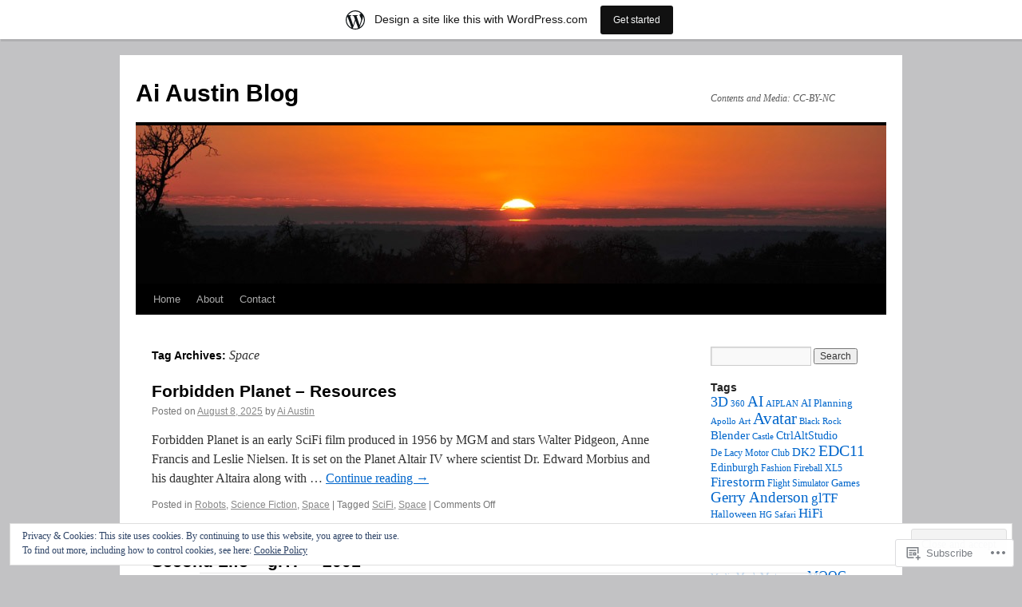

--- FILE ---
content_type: text/html; charset=UTF-8
request_url: https://aiaustin.wordpress.com/tag/space/
body_size: 25947
content:
<!DOCTYPE html>
<html lang="en">
<head>
<meta charset="UTF-8" />
<title>
Space | Ai Austin Blog</title>
<link rel="profile" href="https://gmpg.org/xfn/11" />
<link rel="stylesheet" type="text/css" media="all" href="https://s0.wp.com/wp-content/themes/pub/twentyten/style.css?m=1659017451i&amp;ver=20190507" />
<link rel="pingback" href="https://aiaustin.wordpress.com/xmlrpc.php">
<meta name='robots' content='max-image-preview:large' />
<link rel='dns-prefetch' href='//s0.wp.com' />
<link rel='dns-prefetch' href='//af.pubmine.com' />
<link rel="alternate" type="application/rss+xml" title="Ai Austin Blog &raquo; Feed" href="https://aiaustin.wordpress.com/feed/" />
<link rel="alternate" type="application/rss+xml" title="Ai Austin Blog &raquo; Comments Feed" href="https://aiaustin.wordpress.com/comments/feed/" />
<link rel="alternate" type="application/rss+xml" title="Ai Austin Blog &raquo; Space Tag Feed" href="https://aiaustin.wordpress.com/tag/space/feed/" />
	<script type="text/javascript">
		/* <![CDATA[ */
		function addLoadEvent(func) {
			var oldonload = window.onload;
			if (typeof window.onload != 'function') {
				window.onload = func;
			} else {
				window.onload = function () {
					oldonload();
					func();
				}
			}
		}
		/* ]]> */
	</script>
	<link crossorigin='anonymous' rel='stylesheet' id='all-css-0-1' href='/_static/??-eJxlje8KwjAMxF/IGodS8YP4LF0XS9b0D0vK2Nu7gcrEL4HL3f0O5mp8yYpZITVTuQXKAjMNAVUA2+qWSGjYzaCYKjtFAdGF8ehFDrAD9FzCF5HcFFEpB9O7Cdbo7+evvFsfUavz8a0hlbKdofG6TPlJmRSN+Kkwf/Sy8R7p3l1tZy+nmz2PL8nCUdI=&cssminify=yes' type='text/css' media='all' />
<style id='wp-emoji-styles-inline-css'>

	img.wp-smiley, img.emoji {
		display: inline !important;
		border: none !important;
		box-shadow: none !important;
		height: 1em !important;
		width: 1em !important;
		margin: 0 0.07em !important;
		vertical-align: -0.1em !important;
		background: none !important;
		padding: 0 !important;
	}
/*# sourceURL=wp-emoji-styles-inline-css */
</style>
<link crossorigin='anonymous' rel='stylesheet' id='all-css-2-1' href='/wp-content/plugins/gutenberg-core/v22.2.0/build/styles/block-library/style.css?m=1764855221i&cssminify=yes' type='text/css' media='all' />
<style id='wp-block-library-inline-css'>
.has-text-align-justify {
	text-align:justify;
}
.has-text-align-justify{text-align:justify;}

/*# sourceURL=wp-block-library-inline-css */
</style><style id='global-styles-inline-css'>
:root{--wp--preset--aspect-ratio--square: 1;--wp--preset--aspect-ratio--4-3: 4/3;--wp--preset--aspect-ratio--3-4: 3/4;--wp--preset--aspect-ratio--3-2: 3/2;--wp--preset--aspect-ratio--2-3: 2/3;--wp--preset--aspect-ratio--16-9: 16/9;--wp--preset--aspect-ratio--9-16: 9/16;--wp--preset--color--black: #000;--wp--preset--color--cyan-bluish-gray: #abb8c3;--wp--preset--color--white: #fff;--wp--preset--color--pale-pink: #f78da7;--wp--preset--color--vivid-red: #cf2e2e;--wp--preset--color--luminous-vivid-orange: #ff6900;--wp--preset--color--luminous-vivid-amber: #fcb900;--wp--preset--color--light-green-cyan: #7bdcb5;--wp--preset--color--vivid-green-cyan: #00d084;--wp--preset--color--pale-cyan-blue: #8ed1fc;--wp--preset--color--vivid-cyan-blue: #0693e3;--wp--preset--color--vivid-purple: #9b51e0;--wp--preset--color--blue: #0066cc;--wp--preset--color--medium-gray: #666;--wp--preset--color--light-gray: #f1f1f1;--wp--preset--gradient--vivid-cyan-blue-to-vivid-purple: linear-gradient(135deg,rgb(6,147,227) 0%,rgb(155,81,224) 100%);--wp--preset--gradient--light-green-cyan-to-vivid-green-cyan: linear-gradient(135deg,rgb(122,220,180) 0%,rgb(0,208,130) 100%);--wp--preset--gradient--luminous-vivid-amber-to-luminous-vivid-orange: linear-gradient(135deg,rgb(252,185,0) 0%,rgb(255,105,0) 100%);--wp--preset--gradient--luminous-vivid-orange-to-vivid-red: linear-gradient(135deg,rgb(255,105,0) 0%,rgb(207,46,46) 100%);--wp--preset--gradient--very-light-gray-to-cyan-bluish-gray: linear-gradient(135deg,rgb(238,238,238) 0%,rgb(169,184,195) 100%);--wp--preset--gradient--cool-to-warm-spectrum: linear-gradient(135deg,rgb(74,234,220) 0%,rgb(151,120,209) 20%,rgb(207,42,186) 40%,rgb(238,44,130) 60%,rgb(251,105,98) 80%,rgb(254,248,76) 100%);--wp--preset--gradient--blush-light-purple: linear-gradient(135deg,rgb(255,206,236) 0%,rgb(152,150,240) 100%);--wp--preset--gradient--blush-bordeaux: linear-gradient(135deg,rgb(254,205,165) 0%,rgb(254,45,45) 50%,rgb(107,0,62) 100%);--wp--preset--gradient--luminous-dusk: linear-gradient(135deg,rgb(255,203,112) 0%,rgb(199,81,192) 50%,rgb(65,88,208) 100%);--wp--preset--gradient--pale-ocean: linear-gradient(135deg,rgb(255,245,203) 0%,rgb(182,227,212) 50%,rgb(51,167,181) 100%);--wp--preset--gradient--electric-grass: linear-gradient(135deg,rgb(202,248,128) 0%,rgb(113,206,126) 100%);--wp--preset--gradient--midnight: linear-gradient(135deg,rgb(2,3,129) 0%,rgb(40,116,252) 100%);--wp--preset--font-size--small: 13px;--wp--preset--font-size--medium: 20px;--wp--preset--font-size--large: 36px;--wp--preset--font-size--x-large: 42px;--wp--preset--font-family--albert-sans: 'Albert Sans', sans-serif;--wp--preset--font-family--alegreya: Alegreya, serif;--wp--preset--font-family--arvo: Arvo, serif;--wp--preset--font-family--bodoni-moda: 'Bodoni Moda', serif;--wp--preset--font-family--bricolage-grotesque: 'Bricolage Grotesque', sans-serif;--wp--preset--font-family--cabin: Cabin, sans-serif;--wp--preset--font-family--chivo: Chivo, sans-serif;--wp--preset--font-family--commissioner: Commissioner, sans-serif;--wp--preset--font-family--cormorant: Cormorant, serif;--wp--preset--font-family--courier-prime: 'Courier Prime', monospace;--wp--preset--font-family--crimson-pro: 'Crimson Pro', serif;--wp--preset--font-family--dm-mono: 'DM Mono', monospace;--wp--preset--font-family--dm-sans: 'DM Sans', sans-serif;--wp--preset--font-family--dm-serif-display: 'DM Serif Display', serif;--wp--preset--font-family--domine: Domine, serif;--wp--preset--font-family--eb-garamond: 'EB Garamond', serif;--wp--preset--font-family--epilogue: Epilogue, sans-serif;--wp--preset--font-family--fahkwang: Fahkwang, sans-serif;--wp--preset--font-family--figtree: Figtree, sans-serif;--wp--preset--font-family--fira-sans: 'Fira Sans', sans-serif;--wp--preset--font-family--fjalla-one: 'Fjalla One', sans-serif;--wp--preset--font-family--fraunces: Fraunces, serif;--wp--preset--font-family--gabarito: Gabarito, system-ui;--wp--preset--font-family--ibm-plex-mono: 'IBM Plex Mono', monospace;--wp--preset--font-family--ibm-plex-sans: 'IBM Plex Sans', sans-serif;--wp--preset--font-family--ibarra-real-nova: 'Ibarra Real Nova', serif;--wp--preset--font-family--instrument-serif: 'Instrument Serif', serif;--wp--preset--font-family--inter: Inter, sans-serif;--wp--preset--font-family--josefin-sans: 'Josefin Sans', sans-serif;--wp--preset--font-family--jost: Jost, sans-serif;--wp--preset--font-family--libre-baskerville: 'Libre Baskerville', serif;--wp--preset--font-family--libre-franklin: 'Libre Franklin', sans-serif;--wp--preset--font-family--literata: Literata, serif;--wp--preset--font-family--lora: Lora, serif;--wp--preset--font-family--merriweather: Merriweather, serif;--wp--preset--font-family--montserrat: Montserrat, sans-serif;--wp--preset--font-family--newsreader: Newsreader, serif;--wp--preset--font-family--noto-sans-mono: 'Noto Sans Mono', sans-serif;--wp--preset--font-family--nunito: Nunito, sans-serif;--wp--preset--font-family--open-sans: 'Open Sans', sans-serif;--wp--preset--font-family--overpass: Overpass, sans-serif;--wp--preset--font-family--pt-serif: 'PT Serif', serif;--wp--preset--font-family--petrona: Petrona, serif;--wp--preset--font-family--piazzolla: Piazzolla, serif;--wp--preset--font-family--playfair-display: 'Playfair Display', serif;--wp--preset--font-family--plus-jakarta-sans: 'Plus Jakarta Sans', sans-serif;--wp--preset--font-family--poppins: Poppins, sans-serif;--wp--preset--font-family--raleway: Raleway, sans-serif;--wp--preset--font-family--roboto: Roboto, sans-serif;--wp--preset--font-family--roboto-slab: 'Roboto Slab', serif;--wp--preset--font-family--rubik: Rubik, sans-serif;--wp--preset--font-family--rufina: Rufina, serif;--wp--preset--font-family--sora: Sora, sans-serif;--wp--preset--font-family--source-sans-3: 'Source Sans 3', sans-serif;--wp--preset--font-family--source-serif-4: 'Source Serif 4', serif;--wp--preset--font-family--space-mono: 'Space Mono', monospace;--wp--preset--font-family--syne: Syne, sans-serif;--wp--preset--font-family--texturina: Texturina, serif;--wp--preset--font-family--urbanist: Urbanist, sans-serif;--wp--preset--font-family--work-sans: 'Work Sans', sans-serif;--wp--preset--spacing--20: 0.44rem;--wp--preset--spacing--30: 0.67rem;--wp--preset--spacing--40: 1rem;--wp--preset--spacing--50: 1.5rem;--wp--preset--spacing--60: 2.25rem;--wp--preset--spacing--70: 3.38rem;--wp--preset--spacing--80: 5.06rem;--wp--preset--shadow--natural: 6px 6px 9px rgba(0, 0, 0, 0.2);--wp--preset--shadow--deep: 12px 12px 50px rgba(0, 0, 0, 0.4);--wp--preset--shadow--sharp: 6px 6px 0px rgba(0, 0, 0, 0.2);--wp--preset--shadow--outlined: 6px 6px 0px -3px rgb(255, 255, 255), 6px 6px rgb(0, 0, 0);--wp--preset--shadow--crisp: 6px 6px 0px rgb(0, 0, 0);}:where(.is-layout-flex){gap: 0.5em;}:where(.is-layout-grid){gap: 0.5em;}body .is-layout-flex{display: flex;}.is-layout-flex{flex-wrap: wrap;align-items: center;}.is-layout-flex > :is(*, div){margin: 0;}body .is-layout-grid{display: grid;}.is-layout-grid > :is(*, div){margin: 0;}:where(.wp-block-columns.is-layout-flex){gap: 2em;}:where(.wp-block-columns.is-layout-grid){gap: 2em;}:where(.wp-block-post-template.is-layout-flex){gap: 1.25em;}:where(.wp-block-post-template.is-layout-grid){gap: 1.25em;}.has-black-color{color: var(--wp--preset--color--black) !important;}.has-cyan-bluish-gray-color{color: var(--wp--preset--color--cyan-bluish-gray) !important;}.has-white-color{color: var(--wp--preset--color--white) !important;}.has-pale-pink-color{color: var(--wp--preset--color--pale-pink) !important;}.has-vivid-red-color{color: var(--wp--preset--color--vivid-red) !important;}.has-luminous-vivid-orange-color{color: var(--wp--preset--color--luminous-vivid-orange) !important;}.has-luminous-vivid-amber-color{color: var(--wp--preset--color--luminous-vivid-amber) !important;}.has-light-green-cyan-color{color: var(--wp--preset--color--light-green-cyan) !important;}.has-vivid-green-cyan-color{color: var(--wp--preset--color--vivid-green-cyan) !important;}.has-pale-cyan-blue-color{color: var(--wp--preset--color--pale-cyan-blue) !important;}.has-vivid-cyan-blue-color{color: var(--wp--preset--color--vivid-cyan-blue) !important;}.has-vivid-purple-color{color: var(--wp--preset--color--vivid-purple) !important;}.has-black-background-color{background-color: var(--wp--preset--color--black) !important;}.has-cyan-bluish-gray-background-color{background-color: var(--wp--preset--color--cyan-bluish-gray) !important;}.has-white-background-color{background-color: var(--wp--preset--color--white) !important;}.has-pale-pink-background-color{background-color: var(--wp--preset--color--pale-pink) !important;}.has-vivid-red-background-color{background-color: var(--wp--preset--color--vivid-red) !important;}.has-luminous-vivid-orange-background-color{background-color: var(--wp--preset--color--luminous-vivid-orange) !important;}.has-luminous-vivid-amber-background-color{background-color: var(--wp--preset--color--luminous-vivid-amber) !important;}.has-light-green-cyan-background-color{background-color: var(--wp--preset--color--light-green-cyan) !important;}.has-vivid-green-cyan-background-color{background-color: var(--wp--preset--color--vivid-green-cyan) !important;}.has-pale-cyan-blue-background-color{background-color: var(--wp--preset--color--pale-cyan-blue) !important;}.has-vivid-cyan-blue-background-color{background-color: var(--wp--preset--color--vivid-cyan-blue) !important;}.has-vivid-purple-background-color{background-color: var(--wp--preset--color--vivid-purple) !important;}.has-black-border-color{border-color: var(--wp--preset--color--black) !important;}.has-cyan-bluish-gray-border-color{border-color: var(--wp--preset--color--cyan-bluish-gray) !important;}.has-white-border-color{border-color: var(--wp--preset--color--white) !important;}.has-pale-pink-border-color{border-color: var(--wp--preset--color--pale-pink) !important;}.has-vivid-red-border-color{border-color: var(--wp--preset--color--vivid-red) !important;}.has-luminous-vivid-orange-border-color{border-color: var(--wp--preset--color--luminous-vivid-orange) !important;}.has-luminous-vivid-amber-border-color{border-color: var(--wp--preset--color--luminous-vivid-amber) !important;}.has-light-green-cyan-border-color{border-color: var(--wp--preset--color--light-green-cyan) !important;}.has-vivid-green-cyan-border-color{border-color: var(--wp--preset--color--vivid-green-cyan) !important;}.has-pale-cyan-blue-border-color{border-color: var(--wp--preset--color--pale-cyan-blue) !important;}.has-vivid-cyan-blue-border-color{border-color: var(--wp--preset--color--vivid-cyan-blue) !important;}.has-vivid-purple-border-color{border-color: var(--wp--preset--color--vivid-purple) !important;}.has-vivid-cyan-blue-to-vivid-purple-gradient-background{background: var(--wp--preset--gradient--vivid-cyan-blue-to-vivid-purple) !important;}.has-light-green-cyan-to-vivid-green-cyan-gradient-background{background: var(--wp--preset--gradient--light-green-cyan-to-vivid-green-cyan) !important;}.has-luminous-vivid-amber-to-luminous-vivid-orange-gradient-background{background: var(--wp--preset--gradient--luminous-vivid-amber-to-luminous-vivid-orange) !important;}.has-luminous-vivid-orange-to-vivid-red-gradient-background{background: var(--wp--preset--gradient--luminous-vivid-orange-to-vivid-red) !important;}.has-very-light-gray-to-cyan-bluish-gray-gradient-background{background: var(--wp--preset--gradient--very-light-gray-to-cyan-bluish-gray) !important;}.has-cool-to-warm-spectrum-gradient-background{background: var(--wp--preset--gradient--cool-to-warm-spectrum) !important;}.has-blush-light-purple-gradient-background{background: var(--wp--preset--gradient--blush-light-purple) !important;}.has-blush-bordeaux-gradient-background{background: var(--wp--preset--gradient--blush-bordeaux) !important;}.has-luminous-dusk-gradient-background{background: var(--wp--preset--gradient--luminous-dusk) !important;}.has-pale-ocean-gradient-background{background: var(--wp--preset--gradient--pale-ocean) !important;}.has-electric-grass-gradient-background{background: var(--wp--preset--gradient--electric-grass) !important;}.has-midnight-gradient-background{background: var(--wp--preset--gradient--midnight) !important;}.has-small-font-size{font-size: var(--wp--preset--font-size--small) !important;}.has-medium-font-size{font-size: var(--wp--preset--font-size--medium) !important;}.has-large-font-size{font-size: var(--wp--preset--font-size--large) !important;}.has-x-large-font-size{font-size: var(--wp--preset--font-size--x-large) !important;}.has-albert-sans-font-family{font-family: var(--wp--preset--font-family--albert-sans) !important;}.has-alegreya-font-family{font-family: var(--wp--preset--font-family--alegreya) !important;}.has-arvo-font-family{font-family: var(--wp--preset--font-family--arvo) !important;}.has-bodoni-moda-font-family{font-family: var(--wp--preset--font-family--bodoni-moda) !important;}.has-bricolage-grotesque-font-family{font-family: var(--wp--preset--font-family--bricolage-grotesque) !important;}.has-cabin-font-family{font-family: var(--wp--preset--font-family--cabin) !important;}.has-chivo-font-family{font-family: var(--wp--preset--font-family--chivo) !important;}.has-commissioner-font-family{font-family: var(--wp--preset--font-family--commissioner) !important;}.has-cormorant-font-family{font-family: var(--wp--preset--font-family--cormorant) !important;}.has-courier-prime-font-family{font-family: var(--wp--preset--font-family--courier-prime) !important;}.has-crimson-pro-font-family{font-family: var(--wp--preset--font-family--crimson-pro) !important;}.has-dm-mono-font-family{font-family: var(--wp--preset--font-family--dm-mono) !important;}.has-dm-sans-font-family{font-family: var(--wp--preset--font-family--dm-sans) !important;}.has-dm-serif-display-font-family{font-family: var(--wp--preset--font-family--dm-serif-display) !important;}.has-domine-font-family{font-family: var(--wp--preset--font-family--domine) !important;}.has-eb-garamond-font-family{font-family: var(--wp--preset--font-family--eb-garamond) !important;}.has-epilogue-font-family{font-family: var(--wp--preset--font-family--epilogue) !important;}.has-fahkwang-font-family{font-family: var(--wp--preset--font-family--fahkwang) !important;}.has-figtree-font-family{font-family: var(--wp--preset--font-family--figtree) !important;}.has-fira-sans-font-family{font-family: var(--wp--preset--font-family--fira-sans) !important;}.has-fjalla-one-font-family{font-family: var(--wp--preset--font-family--fjalla-one) !important;}.has-fraunces-font-family{font-family: var(--wp--preset--font-family--fraunces) !important;}.has-gabarito-font-family{font-family: var(--wp--preset--font-family--gabarito) !important;}.has-ibm-plex-mono-font-family{font-family: var(--wp--preset--font-family--ibm-plex-mono) !important;}.has-ibm-plex-sans-font-family{font-family: var(--wp--preset--font-family--ibm-plex-sans) !important;}.has-ibarra-real-nova-font-family{font-family: var(--wp--preset--font-family--ibarra-real-nova) !important;}.has-instrument-serif-font-family{font-family: var(--wp--preset--font-family--instrument-serif) !important;}.has-inter-font-family{font-family: var(--wp--preset--font-family--inter) !important;}.has-josefin-sans-font-family{font-family: var(--wp--preset--font-family--josefin-sans) !important;}.has-jost-font-family{font-family: var(--wp--preset--font-family--jost) !important;}.has-libre-baskerville-font-family{font-family: var(--wp--preset--font-family--libre-baskerville) !important;}.has-libre-franklin-font-family{font-family: var(--wp--preset--font-family--libre-franklin) !important;}.has-literata-font-family{font-family: var(--wp--preset--font-family--literata) !important;}.has-lora-font-family{font-family: var(--wp--preset--font-family--lora) !important;}.has-merriweather-font-family{font-family: var(--wp--preset--font-family--merriweather) !important;}.has-montserrat-font-family{font-family: var(--wp--preset--font-family--montserrat) !important;}.has-newsreader-font-family{font-family: var(--wp--preset--font-family--newsreader) !important;}.has-noto-sans-mono-font-family{font-family: var(--wp--preset--font-family--noto-sans-mono) !important;}.has-nunito-font-family{font-family: var(--wp--preset--font-family--nunito) !important;}.has-open-sans-font-family{font-family: var(--wp--preset--font-family--open-sans) !important;}.has-overpass-font-family{font-family: var(--wp--preset--font-family--overpass) !important;}.has-pt-serif-font-family{font-family: var(--wp--preset--font-family--pt-serif) !important;}.has-petrona-font-family{font-family: var(--wp--preset--font-family--petrona) !important;}.has-piazzolla-font-family{font-family: var(--wp--preset--font-family--piazzolla) !important;}.has-playfair-display-font-family{font-family: var(--wp--preset--font-family--playfair-display) !important;}.has-plus-jakarta-sans-font-family{font-family: var(--wp--preset--font-family--plus-jakarta-sans) !important;}.has-poppins-font-family{font-family: var(--wp--preset--font-family--poppins) !important;}.has-raleway-font-family{font-family: var(--wp--preset--font-family--raleway) !important;}.has-roboto-font-family{font-family: var(--wp--preset--font-family--roboto) !important;}.has-roboto-slab-font-family{font-family: var(--wp--preset--font-family--roboto-slab) !important;}.has-rubik-font-family{font-family: var(--wp--preset--font-family--rubik) !important;}.has-rufina-font-family{font-family: var(--wp--preset--font-family--rufina) !important;}.has-sora-font-family{font-family: var(--wp--preset--font-family--sora) !important;}.has-source-sans-3-font-family{font-family: var(--wp--preset--font-family--source-sans-3) !important;}.has-source-serif-4-font-family{font-family: var(--wp--preset--font-family--source-serif-4) !important;}.has-space-mono-font-family{font-family: var(--wp--preset--font-family--space-mono) !important;}.has-syne-font-family{font-family: var(--wp--preset--font-family--syne) !important;}.has-texturina-font-family{font-family: var(--wp--preset--font-family--texturina) !important;}.has-urbanist-font-family{font-family: var(--wp--preset--font-family--urbanist) !important;}.has-work-sans-font-family{font-family: var(--wp--preset--font-family--work-sans) !important;}
/*# sourceURL=global-styles-inline-css */
</style>

<style id='classic-theme-styles-inline-css'>
/*! This file is auto-generated */
.wp-block-button__link{color:#fff;background-color:#32373c;border-radius:9999px;box-shadow:none;text-decoration:none;padding:calc(.667em + 2px) calc(1.333em + 2px);font-size:1.125em}.wp-block-file__button{background:#32373c;color:#fff;text-decoration:none}
/*# sourceURL=/wp-includes/css/classic-themes.min.css */
</style>
<link crossorigin='anonymous' rel='stylesheet' id='all-css-4-1' href='/_static/??-eJyNT+1Ow0AMeyHS0K2D/UE8y/WalWz3pUtKtbcn3cYYQqr4E50t22fjXMDnpJQUS5hGToI+9yH7k+CmafdNC8KxBIJKn02HA4veFSB6DtR4kSd8CIoT/GRVMj4Wp4si0sCOAkWTrdnmYh7o+1JJBOxGniLohxnlj+9KY5l61NmIs7F4Lfg/7WUFXP5cK1XJQkd7jmiqB7hmGimDVXHKOf0CcAiO65r1SFqcP90wxpyXM0zBBnA6cGIlEF9zCN+77puW3Pf41r7uNvuXbdc9H78AfT+39w==&cssminify=yes' type='text/css' media='all' />
<style id='jetpack-global-styles-frontend-style-inline-css'>
:root { --font-headings: unset; --font-base: unset; --font-headings-default: -apple-system,BlinkMacSystemFont,"Segoe UI",Roboto,Oxygen-Sans,Ubuntu,Cantarell,"Helvetica Neue",sans-serif; --font-base-default: -apple-system,BlinkMacSystemFont,"Segoe UI",Roboto,Oxygen-Sans,Ubuntu,Cantarell,"Helvetica Neue",sans-serif;}
/*# sourceURL=jetpack-global-styles-frontend-style-inline-css */
</style>
<link crossorigin='anonymous' rel='stylesheet' id='all-css-6-1' href='/wp-content/themes/h4/global.css?m=1420737423i&cssminify=yes' type='text/css' media='all' />
<script type="text/javascript" id="wpcom-actionbar-placeholder-js-extra">
/* <![CDATA[ */
var actionbardata = {"siteID":"16980278","postID":"0","siteURL":"https://aiaustin.wordpress.com","xhrURL":"https://aiaustin.wordpress.com/wp-admin/admin-ajax.php","nonce":"2a7f83fc7a","isLoggedIn":"","statusMessage":"","subsEmailDefault":"instantly","proxyScriptUrl":"https://s0.wp.com/wp-content/js/wpcom-proxy-request.js?m=1513050504i&amp;ver=20211021","i18n":{"followedText":"New posts from this site will now appear in your \u003Ca href=\"https://wordpress.com/reader\"\u003EReader\u003C/a\u003E","foldBar":"Collapse this bar","unfoldBar":"Expand this bar","shortLinkCopied":"Shortlink copied to clipboard."}};
//# sourceURL=wpcom-actionbar-placeholder-js-extra
/* ]]> */
</script>
<script type="text/javascript" id="jetpack-mu-wpcom-settings-js-before">
/* <![CDATA[ */
var JETPACK_MU_WPCOM_SETTINGS = {"assetsUrl":"https://s0.wp.com/wp-content/mu-plugins/jetpack-mu-wpcom-plugin/moon/jetpack_vendor/automattic/jetpack-mu-wpcom/src/build/"};
//# sourceURL=jetpack-mu-wpcom-settings-js-before
/* ]]> */
</script>
<script crossorigin='anonymous' type='text/javascript'  src='/_static/??/wp-content/js/rlt-proxy.js,/wp-content/blog-plugins/wordads-classes/js/cmp/v2/cmp-non-gdpr.js?m=1720530689j'></script>
<script type="text/javascript" id="rlt-proxy-js-after">
/* <![CDATA[ */
	rltInitialize( {"token":null,"iframeOrigins":["https:\/\/widgets.wp.com"]} );
//# sourceURL=rlt-proxy-js-after
/* ]]> */
</script>
<link rel="EditURI" type="application/rsd+xml" title="RSD" href="https://aiaustin.wordpress.com/xmlrpc.php?rsd" />
<meta name="generator" content="WordPress.com" />

<!-- Jetpack Open Graph Tags -->
<meta property="og:type" content="website" />
<meta property="og:title" content="Space &#8211; Ai Austin Blog" />
<meta property="og:url" content="https://aiaustin.wordpress.com/tag/space/" />
<meta property="og:site_name" content="Ai Austin Blog" />
<meta property="og:image" content="https://s0.wp.com/i/blank.jpg?m=1383295312i" />
<meta property="og:image:width" content="200" />
<meta property="og:image:height" content="200" />
<meta property="og:image:alt" content="" />
<meta property="og:locale" content="en_US" />
<meta property="fb:app_id" content="249643311490" />

<!-- End Jetpack Open Graph Tags -->
<link rel="shortcut icon" type="image/x-icon" href="https://s0.wp.com/i/favicon.ico?m=1713425267i" sizes="16x16 24x24 32x32 48x48" />
<link rel="icon" type="image/x-icon" href="https://s0.wp.com/i/favicon.ico?m=1713425267i" sizes="16x16 24x24 32x32 48x48" />
<link rel="apple-touch-icon" href="https://s0.wp.com/i/webclip.png?m=1713868326i" />
<link rel='openid.server' href='https://aiaustin.wordpress.com/?openidserver=1' />
<link rel='openid.delegate' href='https://aiaustin.wordpress.com/' />
<link rel="search" type="application/opensearchdescription+xml" href="https://aiaustin.wordpress.com/osd.xml" title="Ai Austin Blog" />
<link rel="search" type="application/opensearchdescription+xml" href="https://s1.wp.com/opensearch.xml" title="WordPress.com" />
<meta name="theme-color" content="#c2c2c4" />
<meta name="description" content="Posts about Space written by Ai Austin" />
<style type="text/css" id="custom-background-css">
body.custom-background { background-color: #c2c2c4; }
</style>
	<script type="text/javascript">
/* <![CDATA[ */
var wa_client = {}; wa_client.cmd = []; wa_client.config = { 'blog_id': 16980278, 'blog_language': 'en', 'is_wordads': false, 'hosting_type': 0, 'afp_account_id': null, 'afp_host_id': 5038568878849053, 'theme': 'pub/twentyten', '_': { 'title': 'Advertisement', 'privacy_settings': 'Privacy Settings' }, 'formats': [ 'belowpost', 'bottom_sticky', 'sidebar_sticky_right', 'sidebar', 'gutenberg_rectangle', 'gutenberg_leaderboard', 'gutenberg_mobile_leaderboard', 'gutenberg_skyscraper' ] };
/* ]]> */
</script>
		<script type="text/javascript">

			window.doNotSellCallback = function() {

				var linkElements = [
					'a[href="https://wordpress.com/?ref=footer_blog"]',
					'a[href="https://wordpress.com/?ref=footer_website"]',
					'a[href="https://wordpress.com/?ref=vertical_footer"]',
					'a[href^="https://wordpress.com/?ref=footer_segment_"]',
				].join(',');

				var dnsLink = document.createElement( 'a' );
				dnsLink.href = 'https://wordpress.com/advertising-program-optout/';
				dnsLink.classList.add( 'do-not-sell-link' );
				dnsLink.rel = 'nofollow';
				dnsLink.style.marginLeft = '0.5em';
				dnsLink.textContent = 'Do Not Sell or Share My Personal Information';

				var creditLinks = document.querySelectorAll( linkElements );

				if ( 0 === creditLinks.length ) {
					return false;
				}

				Array.prototype.forEach.call( creditLinks, function( el ) {
					el.insertAdjacentElement( 'afterend', dnsLink );
				});

				return true;
			};

		</script>
		<style type="text/css" id="custom-colors-css">#access ul li.current_page_item > a, #access ul li.current_page_parent > a, #access ul li.current-menu-ancestor > a, #access ul li.current-menu-item > a, #access ul li.current-menu-parent > a { color: #FFFFFF;}
#access li:hover > a, #access ul ul *:hover > a { fg2: #ffffff;}
#access a { color: #AAAAAA;}
.entry-meta a:link, .entry-utility a:link { color: #888888;}
body { background-color: #c2c2c4;}
</style>
<script type="text/javascript">
	window.google_analytics_uacct = "UA-52447-2";
</script>

<script type="text/javascript">
	var _gaq = _gaq || [];
	_gaq.push(['_setAccount', 'UA-52447-2']);
	_gaq.push(['_gat._anonymizeIp']);
	_gaq.push(['_setDomainName', 'wordpress.com']);
	_gaq.push(['_initData']);
	_gaq.push(['_trackPageview']);

	(function() {
		var ga = document.createElement('script'); ga.type = 'text/javascript'; ga.async = true;
		ga.src = ('https:' == document.location.protocol ? 'https://ssl' : 'http://www') + '.google-analytics.com/ga.js';
		(document.getElementsByTagName('head')[0] || document.getElementsByTagName('body')[0]).appendChild(ga);
	})();
</script>
<link crossorigin='anonymous' rel='stylesheet' id='all-css-0-3' href='/_static/??-eJydjdEKwjAMRX/IGqaT+SJ+inRZGN3SpDQtw78Xwe1Rxh7P4XIuLMmhSiEpEKtLXMcgBhOV5HH+MURVgVcQhJ4VZwNbQqJ8RrMT7C9EHSqTAfqs1Yi30SqOBktgGtzomSm//9H34BkfTXe7Xu5t17TTB3k+YIU=&cssminify=yes' type='text/css' media='all' />
</head>

<body class="archive tag tag-space tag-174 custom-background wp-theme-pubtwentyten customizer-styles-applied single-author jetpack-reblog-enabled has-marketing-bar has-marketing-bar-theme-twenty-ten">
<div id="wrapper" class="hfeed">
	<div id="header">
		<div id="masthead">
			<div id="branding" role="banner">
								<div id="site-title">
					<span>
						<a href="https://aiaustin.wordpress.com/" title="Ai Austin Blog" rel="home">Ai Austin Blog</a>
					</span>
				</div>
				<div id="site-description">Contents and Media: CC-BY-NC</div>

									<a class="home-link" href="https://aiaustin.wordpress.com/" title="Ai Austin Blog" rel="home">
						<img src="https://s0.wp.com/wp-content/themes/pub/twentyten/images/headers/sunset.jpg?m=1354156339i" width="940" height="198" alt="" />
					</a>
								</div><!-- #branding -->

			<div id="access" role="navigation">
								<div class="skip-link screen-reader-text"><a href="#content" title="Skip to content">Skip to content</a></div>
				<div class="menu"><ul>
<li ><a href="https://aiaustin.wordpress.com/">Home</a></li><li class="page_item page-item-151"><a href="https://aiaustin.wordpress.com/about/">About</a></li>
<li class="page_item page-item-30626"><a href="https://aiaustin.wordpress.com/contact/">Contact</a></li>
</ul></div>
			</div><!-- #access -->
		</div><!-- #masthead -->
	</div><!-- #header -->

	<div id="main">

		<div id="container">
			<div id="content" role="main">

				<h1 class="page-title">Tag Archives: <span>Space</span></h1>

				
	<div id="nav-above" class="navigation">
		<div class="nav-previous"><a href="https://aiaustin.wordpress.com/tag/space/page/2/" ><span class="meta-nav">&larr;</span> Older posts</a></div>
		<div class="nav-next"></div>
	</div><!-- #nav-above -->



	
			<div id="post-44306" class="post-44306 post type-post status-publish format-standard hentry category-robots category-science-fiction category-space tag-scifi tag-space">
			<h2 class="entry-title"><a href="https://aiaustin.wordpress.com/2025/08/08/forbidden-planet/" rel="bookmark">Forbidden Planet &#8211;&nbsp;Resources</a></h2>

			<div class="entry-meta">
				<span class="meta-prep meta-prep-author">Posted on</span> <a href="https://aiaustin.wordpress.com/2025/08/08/forbidden-planet/" title="9:46 am" rel="bookmark"><span class="entry-date">August 8, 2025</span></a> <span class="meta-sep">by</span> <span class="author vcard"><a class="url fn n" href="https://aiaustin.wordpress.com/author/aiaustin/" title="View all posts by Ai Austin">Ai Austin</a></span>			</div><!-- .entry-meta -->

					<div class="entry-summary">
				<p>Forbidden Planet is an early SciFi film produced in 1956 by MGM and stars Walter Pidgeon, Anne Francis and Leslie Nielsen. It is set on the Planet Altair IV where scientist Dr. Edward Morbius and his daughter Altaira along with &hellip; <a href="https://aiaustin.wordpress.com/2025/08/08/forbidden-planet/">Continue reading <span class="meta-nav">&rarr;</span></a></p>
			</div><!-- .entry-summary -->
	
			<div class="entry-utility">
													<span class="cat-links">
						<span class="entry-utility-prep entry-utility-prep-cat-links">Posted in</span> <a href="https://aiaustin.wordpress.com/category/robots/" rel="category tag">Robots</a>, <a href="https://aiaustin.wordpress.com/category/science-fiction/" rel="category tag">Science Fiction</a>, <a href="https://aiaustin.wordpress.com/category/space/" rel="category tag">Space</a>					</span>
					<span class="meta-sep">|</span>
				
								<span class="tag-links">
					<span class="entry-utility-prep entry-utility-prep-tag-links">Tagged</span> <a href="https://aiaustin.wordpress.com/tag/scifi/" rel="tag">SciFi</a>, <a href="https://aiaustin.wordpress.com/tag/space/" rel="tag">Space</a>				</span>
				<span class="meta-sep">|</span>
				
				<span class="comments-link"><span>Comments Off<span class="screen-reader-text"> on Forbidden Planet &#8211;&nbsp;Resources</span></span></span>

							</div><!-- .entry-utility -->
		</div><!-- #post-44306 -->

		
	

	
			<div id="post-43981" class="post-43981 post type-post status-publish format-standard hentry category-3d category-second-life category-space tag-22372 tag-3d tag-gltf tag-second-life tag-space">
			<h2 class="entry-title"><a href="https://aiaustin.wordpress.com/2025/05/31/second-life-gltf-2001/" rel="bookmark">Second Life – glTF &#8211;&nbsp;2001</a></h2>

			<div class="entry-meta">
				<span class="meta-prep meta-prep-author">Posted on</span> <a href="https://aiaustin.wordpress.com/2025/05/31/second-life-gltf-2001/" title="6:02 pm" rel="bookmark"><span class="entry-date">May 31, 2025</span></a> <span class="meta-sep">by</span> <span class="author vcard"><a class="url fn n" href="https://aiaustin.wordpress.com/author/aiaustin/" title="View all posts by Ai Austin">Ai Austin</a></span>			</div><!-- .entry-meta -->

					<div class="entry-summary">
				<p>As part of testing Second Life glTF Mesh capabilities in the first glTF &#8220;Test Project Viewer&#8221; from Linden Lab &#8211; Second Life Test 7.1.14.15364143480 I uploaded a glTF export of the &#8220;2001: a Space Odyssey&#8221; Station and Orion Shuttle using &hellip; <a href="https://aiaustin.wordpress.com/2025/05/31/second-life-gltf-2001/">Continue reading <span class="meta-nav">&rarr;</span></a></p>
			</div><!-- .entry-summary -->
	
			<div class="entry-utility">
													<span class="cat-links">
						<span class="entry-utility-prep entry-utility-prep-cat-links">Posted in</span> <a href="https://aiaustin.wordpress.com/category/3d/" rel="category tag">3D</a>, <a href="https://aiaustin.wordpress.com/category/second-life/" rel="category tag">Second Life</a>, <a href="https://aiaustin.wordpress.com/category/space/" rel="category tag">Space</a>					</span>
					<span class="meta-sep">|</span>
				
								<span class="tag-links">
					<span class="entry-utility-prep entry-utility-prep-tag-links">Tagged</span> <a href="https://aiaustin.wordpress.com/tag/2001/" rel="tag">2001</a>, <a href="https://aiaustin.wordpress.com/tag/3d/" rel="tag">3D</a>, <a href="https://aiaustin.wordpress.com/tag/gltf/" rel="tag">glTF</a>, <a href="https://aiaustin.wordpress.com/tag/second-life/" rel="tag">Second Life</a>, <a href="https://aiaustin.wordpress.com/tag/space/" rel="tag">Space</a>				</span>
				<span class="meta-sep">|</span>
				
				<span class="comments-link"><span>Comments Off<span class="screen-reader-text"> on Second Life – glTF &#8211;&nbsp;2001</span></span></span>

							</div><!-- .entry-utility -->
		</div><!-- #post-43981 -->

		
	

	
			<div id="post-42969" class="post-42969 post type-post status-publish format-standard hentry category-second-life category-space tag-moon tag-nasa tag-second-life tag-space">
			<h2 class="entry-title"><a href="https://aiaustin.wordpress.com/2024/08/28/nasa-lunar-gateway-in-second-life/" rel="bookmark">NASA Lunar Gateway in Second&nbsp;Life</a></h2>

			<div class="entry-meta">
				<span class="meta-prep meta-prep-author">Posted on</span> <a href="https://aiaustin.wordpress.com/2024/08/28/nasa-lunar-gateway-in-second-life/" title="10:35 am" rel="bookmark"><span class="entry-date">August 28, 2024</span></a> <span class="meta-sep">by</span> <span class="author vcard"><a class="url fn n" href="https://aiaustin.wordpress.com/author/aiaustin/" title="View all posts by Ai Austin">Ai Austin</a></span>			</div><!-- .entry-meta -->

					<div class="entry-summary">
				<p>On 15-Aug-2024 NASA 3D Resources released a 3D model of the Lunar gateway in the glTF (.glb) format along with a near Moon environment surround. See <a href="https://nasa3d.arc.nasa.gov/detail/gateway" rel="nofollow">https://nasa3d.arc.nasa.gov/detail/gateway</a> The glTF model can be loaded into Second Life by rezzing a cube, &hellip; <a href="https://aiaustin.wordpress.com/2024/08/28/nasa-lunar-gateway-in-second-life/">Continue reading <span class="meta-nav">&rarr;</span></a></p>
			</div><!-- .entry-summary -->
	
			<div class="entry-utility">
													<span class="cat-links">
						<span class="entry-utility-prep entry-utility-prep-cat-links">Posted in</span> <a href="https://aiaustin.wordpress.com/category/second-life/" rel="category tag">Second Life</a>, <a href="https://aiaustin.wordpress.com/category/space/" rel="category tag">Space</a>					</span>
					<span class="meta-sep">|</span>
				
								<span class="tag-links">
					<span class="entry-utility-prep entry-utility-prep-tag-links">Tagged</span> <a href="https://aiaustin.wordpress.com/tag/moon/" rel="tag">Moon</a>, <a href="https://aiaustin.wordpress.com/tag/nasa/" rel="tag">NASA</a>, <a href="https://aiaustin.wordpress.com/tag/second-life/" rel="tag">Second Life</a>, <a href="https://aiaustin.wordpress.com/tag/space/" rel="tag">Space</a>				</span>
				<span class="meta-sep">|</span>
				
				<span class="comments-link"><span>Comments Off<span class="screen-reader-text"> on NASA Lunar Gateway in Second&nbsp;Life</span></span></span>

							</div><!-- .entry-utility -->
		</div><!-- #post-42969 -->

		
	

	
			<div id="post-42733" class="post-42733 post type-post status-publish format-standard hentry category-space tag-fortnite tag-space">
			<h2 class="entry-title"><a href="https://aiaustin.wordpress.com/2024/04/11/esa-lunar-horizons-in-fortnite/" rel="bookmark">ESA Lunar Horizons in&nbsp;Fortnite</a></h2>

			<div class="entry-meta">
				<span class="meta-prep meta-prep-author">Posted on</span> <a href="https://aiaustin.wordpress.com/2024/04/11/esa-lunar-horizons-in-fortnite/" title="8:00 pm" rel="bookmark"><span class="entry-date">April 11, 2024</span></a> <span class="meta-sep">by</span> <span class="author vcard"><a class="url fn n" href="https://aiaustin.wordpress.com/author/aiaustin/" title="View all posts by Ai Austin">Ai Austin</a></span>			</div><!-- .entry-meta -->

					<div class="entry-summary">
				<p>ESA Blog Post on Lunar Horizons in Fortnite, 11-Apr-2024 The European Space Agency (ESA) Lunar Horizons experience is available in Fortnite, where it launched using code 3207-0960-6428 or by searching for ‘Lunar Horizons’ in Discover. Released on 11-Apr-2024, the game &hellip; <a href="https://aiaustin.wordpress.com/2024/04/11/esa-lunar-horizons-in-fortnite/">Continue reading <span class="meta-nav">&rarr;</span></a></p>
			</div><!-- .entry-summary -->
	
			<div class="entry-utility">
													<span class="cat-links">
						<span class="entry-utility-prep entry-utility-prep-cat-links">Posted in</span> <a href="https://aiaustin.wordpress.com/category/space/" rel="category tag">Space</a>					</span>
					<span class="meta-sep">|</span>
				
								<span class="tag-links">
					<span class="entry-utility-prep entry-utility-prep-tag-links">Tagged</span> <a href="https://aiaustin.wordpress.com/tag/fortnite/" rel="tag">Fortnite</a>, <a href="https://aiaustin.wordpress.com/tag/space/" rel="tag">Space</a>				</span>
				<span class="meta-sep">|</span>
				
				<span class="comments-link"><span>Comments Off<span class="screen-reader-text"> on ESA Lunar Horizons in&nbsp;Fortnite</span></span></span>

							</div><!-- .entry-utility -->
		</div><!-- #post-42733 -->

		
	

	
			<div id="post-42275" class="post-42275 post type-post status-publish format-standard hentry category-3d category-games category-media category-space tag-ai tag-kemlo tag-scifi tag-space">
			<h2 class="entry-title"><a href="https://aiaustin.wordpress.com/2024/02/19/kemlo-and-krillie/" rel="bookmark">Kemlo and Krillie</a></h2>

			<div class="entry-meta">
				<span class="meta-prep meta-prep-author">Posted on</span> <a href="https://aiaustin.wordpress.com/2024/02/19/kemlo-and-krillie/" title="9:11 am" rel="bookmark"><span class="entry-date">February 19, 2024</span></a> <span class="meta-sep">by</span> <span class="author vcard"><a class="url fn n" href="https://aiaustin.wordpress.com/author/aiaustin/" title="View all posts by Ai Austin">Ai Austin</a></span>			</div><!-- .entry-meta -->

					<div class="entry-summary">
				<p>&nbsp;&nbsp;&nbsp;&nbsp;&nbsp; &nbsp; This is a blog post under development. It describes a background storyline for exploring AI tools for creators (leonardo.ai, scenario.com). The Kemlo series is a collection of children&#8217;s science fiction and adventure novels written by E. C. Eliott &hellip; <a href="https://aiaustin.wordpress.com/2024/02/19/kemlo-and-krillie/">Continue reading <span class="meta-nav">&rarr;</span></a></p>
			</div><!-- .entry-summary -->
	
			<div class="entry-utility">
													<span class="cat-links">
						<span class="entry-utility-prep entry-utility-prep-cat-links">Posted in</span> <a href="https://aiaustin.wordpress.com/category/3d/" rel="category tag">3D</a>, <a href="https://aiaustin.wordpress.com/category/games/" rel="category tag">Games</a>, <a href="https://aiaustin.wordpress.com/category/media/" rel="category tag">Media</a>, <a href="https://aiaustin.wordpress.com/category/space/" rel="category tag">Space</a>					</span>
					<span class="meta-sep">|</span>
				
								<span class="tag-links">
					<span class="entry-utility-prep entry-utility-prep-tag-links">Tagged</span> <a href="https://aiaustin.wordpress.com/tag/ai/" rel="tag">AI</a>, <a href="https://aiaustin.wordpress.com/tag/kemlo/" rel="tag">Kemlo</a>, <a href="https://aiaustin.wordpress.com/tag/scifi/" rel="tag">SciFi</a>, <a href="https://aiaustin.wordpress.com/tag/space/" rel="tag">Space</a>				</span>
				<span class="meta-sep">|</span>
				
				<span class="comments-link"><a href="https://aiaustin.wordpress.com/2024/02/19/kemlo-and-krillie/#comments">1 Comment</a></span>

							</div><!-- .entry-utility -->
		</div><!-- #post-42275 -->

		
	

	
			<div id="post-46156" class="post-46156 post type-post status-publish format-standard hentry category-3d category-games category-media category-space tag-ai tag-kemlo tag-scifi tag-space">
			<h2 class="entry-title"><a href="https://aiaustin.wordpress.com/2024/02/19/kemlo-and-krillie-2/" rel="bookmark">Kemlo &amp; Krillie</a></h2>

			<div class="entry-meta">
				<span class="meta-prep meta-prep-author">Posted on</span> <a href="https://aiaustin.wordpress.com/2024/02/19/kemlo-and-krillie-2/" title="9:11 am" rel="bookmark"><span class="entry-date">February 19, 2024</span></a> <span class="meta-sep">by</span> <span class="author vcard"><a class="url fn n" href="https://aiaustin.wordpress.com/author/aiaustin/" title="View all posts by Ai Austin">Ai Austin</a></span>			</div><!-- .entry-meta -->

					<div class="entry-summary">
				<p>&nbsp;&nbsp;&nbsp;&nbsp;&nbsp; &nbsp; This is a blog post under development. It describes a background storyline for exploring AI tools for creators (leonardo.ai, scenario.com). The Kemlo series is a collection of children&#8217;s science fiction and adventure novels written by E. C. Eliott &hellip; <a href="https://aiaustin.wordpress.com/2024/02/19/kemlo-and-krillie-2/">Continue reading <span class="meta-nav">&rarr;</span></a></p>
			</div><!-- .entry-summary -->
	
			<div class="entry-utility">
													<span class="cat-links">
						<span class="entry-utility-prep entry-utility-prep-cat-links">Posted in</span> <a href="https://aiaustin.wordpress.com/category/3d/" rel="category tag">3D</a>, <a href="https://aiaustin.wordpress.com/category/games/" rel="category tag">Games</a>, <a href="https://aiaustin.wordpress.com/category/media/" rel="category tag">Media</a>, <a href="https://aiaustin.wordpress.com/category/space/" rel="category tag">Space</a>					</span>
					<span class="meta-sep">|</span>
				
								<span class="tag-links">
					<span class="entry-utility-prep entry-utility-prep-tag-links">Tagged</span> <a href="https://aiaustin.wordpress.com/tag/ai/" rel="tag">AI</a>, <a href="https://aiaustin.wordpress.com/tag/kemlo/" rel="tag">Kemlo</a>, <a href="https://aiaustin.wordpress.com/tag/scifi/" rel="tag">SciFi</a>, <a href="https://aiaustin.wordpress.com/tag/space/" rel="tag">Space</a>				</span>
				<span class="meta-sep">|</span>
				
				<span class="comments-link"><a href="https://aiaustin.wordpress.com/2024/02/19/kemlo-and-krillie-2/#comments">3 Comments</a></span>

							</div><!-- .entry-utility -->
		</div><!-- #post-46156 -->

		
	

	
			<div id="post-42087" class="post-42087 post type-post status-publish format-standard hentry category-space tag-artemis tag-space">
			<h2 class="entry-title"><a href="https://aiaustin.wordpress.com/2023/04/03/artemis-ii-crew-announcement/" rel="bookmark">Artemis II Crew&nbsp;Announcement</a></h2>

			<div class="entry-meta">
				<span class="meta-prep meta-prep-author">Posted on</span> <a href="https://aiaustin.wordpress.com/2023/04/03/artemis-ii-crew-announcement/" title="4:33 pm" rel="bookmark"><span class="entry-date">April 3, 2023</span></a> <span class="meta-sep">by</span> <span class="author vcard"><a class="url fn n" href="https://aiaustin.wordpress.com/author/aiaustin/" title="View all posts by Ai Austin">Ai Austin</a></span>			</div><!-- .entry-meta -->

					<div class="entry-summary">
				<p>Reid Wiseman (@astro_reid), Commander Victor Glover (@AstroVicGlover), Pilot Christina Koch (@Astro_Christina), Mission specialist Jeremy Hanson (@Astro_Jeremy), Mission specialist On 3rd April 2023 NASA announced that former US Navy fighter pilots Reid Wiseman &amp; Victor Glover, veteran astronaut Christina Koch, and &hellip; <a href="https://aiaustin.wordpress.com/2023/04/03/artemis-ii-crew-announcement/">Continue reading <span class="meta-nav">&rarr;</span></a></p>
			</div><!-- .entry-summary -->
	
			<div class="entry-utility">
													<span class="cat-links">
						<span class="entry-utility-prep entry-utility-prep-cat-links">Posted in</span> <a href="https://aiaustin.wordpress.com/category/space/" rel="category tag">Space</a>					</span>
					<span class="meta-sep">|</span>
				
								<span class="tag-links">
					<span class="entry-utility-prep entry-utility-prep-tag-links">Tagged</span> <a href="https://aiaustin.wordpress.com/tag/artemis/" rel="tag">Artemis</a>, <a href="https://aiaustin.wordpress.com/tag/space/" rel="tag">Space</a>				</span>
				<span class="meta-sep">|</span>
				
				<span class="comments-link"><span>Comments Off<span class="screen-reader-text"> on Artemis II Crew&nbsp;Announcement</span></span></span>

							</div><!-- .entry-utility -->
		</div><!-- #post-42087 -->

		
	

	
			<div id="post-38970" class="post-38970 post type-post status-publish format-standard hentry category-space tag-space">
			<h2 class="entry-title"><a href="https://aiaustin.wordpress.com/2023/01/09/virgin-orbit-start-me-up/" rel="bookmark">Virgin Orbit &#8211; Start Me&nbsp;Up</a></h2>

			<div class="entry-meta">
				<span class="meta-prep meta-prep-author">Posted on</span> <a href="https://aiaustin.wordpress.com/2023/01/09/virgin-orbit-start-me-up/" title="10:30 pm" rel="bookmark"><span class="entry-date">January 9, 2023</span></a> <span class="meta-sep">by</span> <span class="author vcard"><a class="url fn n" href="https://aiaustin.wordpress.com/author/aiaustin/" title="View all posts by Ai Austin">Ai Austin</a></span>			</div><!-- .entry-meta -->

					<div class="entry-summary">
				<p>Virgin Orbit&#8217;s &#8220;Start Me Up&#8221; Mission was an attempt at the first launch of an orbital vehicle from a UK spaceport. Unfortunately the Launcher One rocket&#8217;s second stage failed to reach the proper orbit. LiveStream and Replay</p>
			</div><!-- .entry-summary -->
	
			<div class="entry-utility">
													<span class="cat-links">
						<span class="entry-utility-prep entry-utility-prep-cat-links">Posted in</span> <a href="https://aiaustin.wordpress.com/category/space/" rel="category tag">Space</a>					</span>
					<span class="meta-sep">|</span>
				
								<span class="tag-links">
					<span class="entry-utility-prep entry-utility-prep-tag-links">Tagged</span> <a href="https://aiaustin.wordpress.com/tag/space/" rel="tag">Space</a>				</span>
				<span class="meta-sep">|</span>
				
				<span class="comments-link"><span>Comments Off<span class="screen-reader-text"> on Virgin Orbit &#8211; Start Me&nbsp;Up</span></span></span>

							</div><!-- .entry-utility -->
		</div><!-- #post-38970 -->

		
	

	
			<div id="post-38909" class="post-38909 post type-post status-publish format-standard hentry category-opensim tag-hg-safari tag-opensim tag-space">
			<h2 class="entry-title"><a href="https://aiaustin.wordpress.com/2023/01/04/hg-safari-3rd-rock-grid-hal-9000/" rel="bookmark">HG Safari &#8211; 3rd Rock Grid &#8211; HAL&nbsp;9000</a></h2>

			<div class="entry-meta">
				<span class="meta-prep meta-prep-author">Posted on</span> <a href="https://aiaustin.wordpress.com/2023/01/04/hg-safari-3rd-rock-grid-hal-9000/" title="9:00 pm" rel="bookmark"><span class="entry-date">January 4, 2023</span></a> <span class="meta-sep">by</span> <span class="author vcard"><a class="url fn n" href="https://aiaustin.wordpress.com/author/aiaustin/" title="View all posts by Ai Austin">Ai Austin</a></span>			</div><!-- .entry-meta -->

					<div class="entry-summary">
				<p>The Hypergrid Safari Group met on 4th January 2023 to visit the 3rd Rock Grid’s “HAL 9000” 2001: A Space Odyssey themed region and audio-visual experience by Alia Soulstar who created all of the visual aspects of this build and &hellip; <a href="https://aiaustin.wordpress.com/2023/01/04/hg-safari-3rd-rock-grid-hal-9000/">Continue reading <span class="meta-nav">&rarr;</span></a></p>
			</div><!-- .entry-summary -->
	
			<div class="entry-utility">
													<span class="cat-links">
						<span class="entry-utility-prep entry-utility-prep-cat-links">Posted in</span> <a href="https://aiaustin.wordpress.com/category/opensim/" rel="category tag">OpenSim</a>					</span>
					<span class="meta-sep">|</span>
				
								<span class="tag-links">
					<span class="entry-utility-prep entry-utility-prep-tag-links">Tagged</span> <a href="https://aiaustin.wordpress.com/tag/hg-safari/" rel="tag">HG Safari</a>, <a href="https://aiaustin.wordpress.com/tag/opensim/" rel="tag">OpenSim</a>, <a href="https://aiaustin.wordpress.com/tag/space/" rel="tag">Space</a>				</span>
				<span class="meta-sep">|</span>
				
				<span class="comments-link"><span>Comments Off<span class="screen-reader-text"> on HG Safari &#8211; 3rd Rock Grid &#8211; HAL&nbsp;9000</span></span></span>

							</div><!-- .entry-utility -->
		</div><!-- #post-38909 -->

		
	

	
			<div id="post-38516" class="post-38516 post type-post status-publish format-standard hentry category-space tag-artemis tag-space">
			<h2 class="entry-title"><a href="https://aiaustin.wordpress.com/2022/11/16/artemis-i/" rel="bookmark">Artemis I</a></h2>

			<div class="entry-meta">
				<span class="meta-prep meta-prep-author">Posted on</span> <a href="https://aiaustin.wordpress.com/2022/11/16/artemis-i/" title="1:54 pm" rel="bookmark"><span class="entry-date">November 16, 2022</span></a> <span class="meta-sep">by</span> <span class="author vcard"><a class="url fn n" href="https://aiaustin.wordpress.com/author/aiaustin/" title="View all posts by Ai Austin">Ai Austin</a></span>			</div><!-- .entry-meta -->

					<div class="entry-summary">
				<p>Artemis I launched at 06:47hrs UT on 16-Nov-2022 from Launch Pad Complex 39B at Kennedy Space Center, in Cape Canaveral, Florida, USA. Artemis I &#8211; Website &#8211; <a href="https://www.nasa.gov/artemis-1" rel="nofollow">https://www.nasa.gov/artemis-1</a> Artemis I &#8211; Blog &#8211; <a href="https://blogs.nasa.gov/artemis/" rel="nofollow">https://blogs.nasa.gov/artemis/</a> Artemis I &#8211; Tracker &#8211; <a href="https://www.nasa.gov/specials/trackartemis/" rel="nofollow">https://www.nasa.gov/specials/trackartemis/</a> &hellip; <a href="https://aiaustin.wordpress.com/2022/11/16/artemis-i/">Continue reading <span class="meta-nav">&rarr;</span></a></p>
			</div><!-- .entry-summary -->
	
			<div class="entry-utility">
													<span class="cat-links">
						<span class="entry-utility-prep entry-utility-prep-cat-links">Posted in</span> <a href="https://aiaustin.wordpress.com/category/space/" rel="category tag">Space</a>					</span>
					<span class="meta-sep">|</span>
				
								<span class="tag-links">
					<span class="entry-utility-prep entry-utility-prep-tag-links">Tagged</span> <a href="https://aiaustin.wordpress.com/tag/artemis/" rel="tag">Artemis</a>, <a href="https://aiaustin.wordpress.com/tag/space/" rel="tag">Space</a>				</span>
				<span class="meta-sep">|</span>
				
				<span class="comments-link"><span>Comments Off<span class="screen-reader-text"> on Artemis I</span></span></span>

							</div><!-- .entry-utility -->
		</div><!-- #post-38516 -->

		
	

				<div id="nav-below" class="navigation">
					<div class="nav-previous"><a href="https://aiaustin.wordpress.com/tag/space/page/2/" ><span class="meta-nav">&larr;</span> Older posts</a></div>
					<div class="nav-next"></div>
				</div><!-- #nav-below -->
			</div><!-- #content -->
		</div><!-- #container -->


		<div id="primary" class="widget-area" role="complementary">
						<ul class="xoxo">

<li id="search-2" class="widget-container widget_search"><form role="search" method="get" id="searchform" class="searchform" action="https://aiaustin.wordpress.com/">
				<div>
					<label class="screen-reader-text" for="s">Search for:</label>
					<input type="text" value="" name="s" id="s" />
					<input type="submit" id="searchsubmit" value="Search" />
				</div>
			</form></li><li id="wp_tag_cloud-3" class="widget-container wp_widget_tag_cloud"><h3 class="widget-title">Tags</h3><ul class='wp-tag-cloud' role='list'>
	<li><a href="https://aiaustin.wordpress.com/tag/3d/" class="tag-cloud-link tag-link-2131 tag-link-position-1" style="font-size: 13.703703703704pt;" aria-label="3D (31 items)">3D</a></li>
	<li><a href="https://aiaustin.wordpress.com/tag/360/" class="tag-cloud-link tag-link-16558 tag-link-position-2" style="font-size: 8pt;" aria-label="360 (6 items)">360</a></li>
	<li><a href="https://aiaustin.wordpress.com/tag/ai/" class="tag-cloud-link tag-link-14067 tag-link-position-3" style="font-size: 14.308641975309pt;" aria-label="AI (37 items)">AI</a></li>
	<li><a href="https://aiaustin.wordpress.com/tag/aiplan/" class="tag-cloud-link tag-link-27516132 tag-link-position-4" style="font-size: 8.4320987654321pt;" aria-label="AIPLAN (7 items)">AIPLAN</a></li>
	<li><a href="https://aiaustin.wordpress.com/tag/ai-planning/" class="tag-cloud-link tag-link-273595845 tag-link-position-5" style="font-size: 9.9876543209877pt;" aria-label="AI Planning (11 items)">AI Planning</a></li>
	<li><a href="https://aiaustin.wordpress.com/tag/apollo/" class="tag-cloud-link tag-link-40046 tag-link-position-6" style="font-size: 8.4320987654321pt;" aria-label="Apollo (7 items)">Apollo</a></li>
	<li><a href="https://aiaustin.wordpress.com/tag/art/" class="tag-cloud-link tag-link-177 tag-link-position-7" style="font-size: 8.4320987654321pt;" aria-label="Art (7 items)">Art</a></li>
	<li><a href="https://aiaustin.wordpress.com/tag/avatar/" class="tag-cloud-link tag-link-126376 tag-link-position-8" style="font-size: 15.518518518519pt;" aria-label="Avatar (52 items)">Avatar</a></li>
	<li><a href="https://aiaustin.wordpress.com/tag/black-rock/" class="tag-cloud-link tag-link-1141679 tag-link-position-9" style="font-size: 8.4320987654321pt;" aria-label="Black Rock (7 items)">Black Rock</a></li>
	<li><a href="https://aiaustin.wordpress.com/tag/blender/" class="tag-cloud-link tag-link-12732 tag-link-position-10" style="font-size: 11.024691358025pt;" aria-label="Blender (15 items)">Blender</a></li>
	<li><a href="https://aiaustin.wordpress.com/tag/castle/" class="tag-cloud-link tag-link-53198 tag-link-position-11" style="font-size: 8pt;" aria-label="Castle (6 items)">Castle</a></li>
	<li><a href="https://aiaustin.wordpress.com/tag/ctrlaltstudio/" class="tag-cloud-link tag-link-178711872 tag-link-position-12" style="font-size: 10.246913580247pt;" aria-label="CtrlAltStudio (12 items)">CtrlAltStudio</a></li>
	<li><a href="https://aiaustin.wordpress.com/tag/de-lacy-motor-club/" class="tag-cloud-link tag-link-604186124 tag-link-position-13" style="font-size: 8.8641975308642pt;" aria-label="De Lacy Motor Club (8 items)">De Lacy Motor Club</a></li>
	<li><a href="https://aiaustin.wordpress.com/tag/dk2/" class="tag-cloud-link tag-link-1221057 tag-link-position-14" style="font-size: 11.283950617284pt;" aria-label="DK2 (16 items)">DK2</a></li>
	<li><a href="https://aiaustin.wordpress.com/tag/edc11/" class="tag-cloud-link tag-link-604186117 tag-link-position-15" style="font-size: 14.654320987654pt;" aria-label="EDC11 (41 items)">EDC11</a></li>
	<li><a href="https://aiaustin.wordpress.com/tag/edinburgh/" class="tag-cloud-link tag-link-78116 tag-link-position-16" style="font-size: 10.851851851852pt;" aria-label="Edinburgh (14 items)">Edinburgh</a></li>
	<li><a href="https://aiaustin.wordpress.com/tag/fashion/" class="tag-cloud-link tag-link-3737 tag-link-position-17" style="font-size: 8.8641975308642pt;" aria-label="Fashion (8 items)">Fashion</a></li>
	<li><a href="https://aiaustin.wordpress.com/tag/fireball-xl5/" class="tag-cloud-link tag-link-3163945 tag-link-position-18" style="font-size: 9.2962962962963pt;" aria-label="Fireball XL5 (9 items)">Fireball XL5</a></li>
	<li><a href="https://aiaustin.wordpress.com/tag/firestorm/" class="tag-cloud-link tag-link-564855 tag-link-position-19" style="font-size: 12.753086419753pt;" aria-label="Firestorm (24 items)">Firestorm</a></li>
	<li><a href="https://aiaustin.wordpress.com/tag/flight-simulator/" class="tag-cloud-link tag-link-129433 tag-link-position-20" style="font-size: 8.8641975308642pt;" aria-label="Flight Simulator (8 items)">Flight Simulator</a></li>
	<li><a href="https://aiaustin.wordpress.com/tag/games/" class="tag-cloud-link tag-link-21 tag-link-position-21" style="font-size: 9.9876543209877pt;" aria-label="Games (11 items)">Games</a></li>
	<li><a href="https://aiaustin.wordpress.com/tag/gerry-anderson/" class="tag-cloud-link tag-link-382118 tag-link-position-22" style="font-size: 14.481481481481pt;" aria-label="Gerry Anderson (39 items)">Gerry Anderson</a></li>
	<li><a href="https://aiaustin.wordpress.com/tag/gltf/" class="tag-cloud-link tag-link-27316465 tag-link-position-23" style="font-size: 12.407407407407pt;" aria-label="glTF (22 items)">glTF</a></li>
	<li><a href="https://aiaustin.wordpress.com/tag/halloween/" class="tag-cloud-link tag-link-6168 tag-link-position-24" style="font-size: 9.9876543209877pt;" aria-label="Halloween (11 items)">Halloween</a></li>
	<li><a href="https://aiaustin.wordpress.com/tag/hg-safari/" class="tag-cloud-link tag-link-302985029 tag-link-position-25" style="font-size: 8.4320987654321pt;" aria-label="HG Safari (7 items)">HG Safari</a></li>
	<li><a href="https://aiaustin.wordpress.com/tag/hifi/" class="tag-cloud-link tag-link-32779 tag-link-position-26" style="font-size: 12.58024691358pt;" aria-label="HiFi (23 items)">HiFi</a></li>
	<li><a href="https://aiaustin.wordpress.com/tag/high-fidelity/" class="tag-cloud-link tag-link-369193 tag-link-position-27" style="font-size: 13.444444444444pt;" aria-label="High Fidelity (29 items)">High Fidelity</a></li>
	<li><a href="https://aiaustin.wordpress.com/tag/hypergrid/" class="tag-cloud-link tag-link-2961466 tag-link-position-28" style="font-size: 9.2962962962963pt;" aria-label="HyperGrid (9 items)">HyperGrid</a></li>
	<li><a href="https://aiaustin.wordpress.com/tag/i-room/" class="tag-cloud-link tag-link-174483950 tag-link-position-29" style="font-size: 9.2962962962963pt;" aria-label="I-Room (9 items)">I-Room</a></li>
	<li><a href="https://aiaustin.wordpress.com/tag/idgbl/" class="tag-cloud-link tag-link-279221735 tag-link-position-30" style="font-size: 11.283950617284pt;" aria-label="IDGBL (16 items)">IDGBL</a></li>
	<li><a href="https://aiaustin.wordpress.com/tag/kemlo/" class="tag-cloud-link tag-link-30858528 tag-link-position-31" style="font-size: 13.444444444444pt;" aria-label="Kemlo (29 items)">Kemlo</a></li>
	<li><a href="https://aiaustin.wordpress.com/tag/krillie/" class="tag-cloud-link tag-link-784583925 tag-link-position-32" style="font-size: 11.283950617284pt;" aria-label="Krillie (16 items)">Krillie</a></li>
	<li><a href="https://aiaustin.wordpress.com/tag/lifestream/" class="tag-cloud-link tag-link-652270 tag-link-position-33" style="font-size: 10.851851851852pt;" aria-label="Lifestream (14 items)">Lifestream</a></li>
	<li><a href="https://aiaustin.wordpress.com/tag/linden-labs/" class="tag-cloud-link tag-link-350024 tag-link-position-34" style="font-size: 8.8641975308642pt;" aria-label="Linden Lab (8 items)">Linden Lab</a></li>
	<li><a href="https://aiaustin.wordpress.com/tag/marineville/" class="tag-cloud-link tag-link-54875711 tag-link-position-35" style="font-size: 8.4320987654321pt;" aria-label="Marineville (7 items)">Marineville</a></li>
	<li><a href="https://aiaustin.wordpress.com/tag/media/" class="tag-cloud-link tag-link-292 tag-link-position-36" style="font-size: 8.4320987654321pt;" aria-label="Media (7 items)">Media</a></li>
	<li><a href="https://aiaustin.wordpress.com/tag/mesh/" class="tag-cloud-link tag-link-168281 tag-link-position-37" style="font-size: 9.2962962962963pt;" aria-label="Mesh (9 items)">Mesh</a></li>
	<li><a href="https://aiaustin.wordpress.com/tag/metaverse/" class="tag-cloud-link tag-link-156507 tag-link-position-38" style="font-size: 9.9876543209877pt;" aria-label="Metaverse (11 items)">Metaverse</a></li>
	<li><a href="https://aiaustin.wordpress.com/tag/mooc/" class="tag-cloud-link tag-link-9489678 tag-link-position-39" style="font-size: 11.716049382716pt;" aria-label="MOOC (18 items)">MOOC</a></li>
	<li><a href="https://aiaustin.wordpress.com/tag/moodle/" class="tag-cloud-link tag-link-6245 tag-link-position-40" style="font-size: 11.716049382716pt;" aria-label="Moodle (18 items)">Moodle</a></li>
	<li><a href="https://aiaustin.wordpress.com/tag/moses/" class="tag-cloud-link tag-link-2858 tag-link-position-41" style="font-size: 9.2962962962963pt;" aria-label="MOSES (9 items)">MOSES</a></li>
	<li><a href="https://aiaustin.wordpress.com/tag/motor-racing/" class="tag-cloud-link tag-link-178955 tag-link-position-42" style="font-size: 10.246913580247pt;" aria-label="Motor Racing (12 items)">Motor Racing</a></li>
	<li><a href="https://aiaustin.wordpress.com/tag/oar/" class="tag-cloud-link tag-link-443261 tag-link-position-43" style="font-size: 11.024691358025pt;" aria-label="OAR (15 items)">OAR</a></li>
	<li><a href="https://aiaustin.wordpress.com/tag/oculus/" class="tag-cloud-link tag-link-6521415 tag-link-position-44" style="font-size: 13.79012345679pt;" aria-label="Oculus (32 items)">Oculus</a></li>
	<li><a href="https://aiaustin.wordpress.com/tag/oculus-rift/" class="tag-cloud-link tag-link-94018548 tag-link-position-45" style="font-size: 14.222222222222pt;" aria-label="Oculus Rift (36 items)">Oculus Rift</a></li>
	<li><a href="https://aiaustin.wordpress.com/tag/oil-rig/" class="tag-cloud-link tag-link-699960 tag-link-position-46" style="font-size: 11.283950617284pt;" aria-label="Oil Rig (16 items)">Oil Rig</a></li>
	<li><a href="https://aiaustin.wordpress.com/tag/opensim/" class="tag-cloud-link tag-link-1838096 tag-link-position-47" style="font-size: 22pt;" aria-label="OpenSim (294 items)">OpenSim</a></li>
	<li><a href="https://aiaustin.wordpress.com/tag/openvce/" class="tag-cloud-link tag-link-469778849 tag-link-position-48" style="font-size: 16.901234567901pt;" aria-label="OpenVCE (75 items)">OpenVCE</a></li>
	<li><a href="https://aiaustin.wordpress.com/tag/openvue/" class="tag-cloud-link tag-link-586585524 tag-link-position-49" style="font-size: 11.716049382716pt;" aria-label="Openvue (18 items)">Openvue</a></li>
	<li><a href="https://aiaustin.wordpress.com/tag/oscc/" class="tag-cloud-link tag-link-707349 tag-link-position-50" style="font-size: 13.703703703704pt;" aria-label="OSCC (31 items)">OSCC</a></li>
	<li><a href="https://aiaustin.wordpress.com/tag/oscc13/" class="tag-cloud-link tag-link-193444701 tag-link-position-51" style="font-size: 12.234567901235pt;" aria-label="OSCC13 (21 items)">OSCC13</a></li>
	<li><a href="https://aiaustin.wordpress.com/tag/osgrid/" class="tag-cloud-link tag-link-4667232 tag-link-position-52" style="font-size: 12.234567901235pt;" aria-label="OSGrid (21 items)">OSGrid</a></li>
	<li><a href="https://aiaustin.wordpress.com/tag/rally/" class="tag-cloud-link tag-link-45957 tag-link-position-53" style="font-size: 8.8641975308642pt;" aria-label="Rally (8 items)">Rally</a></li>
	<li><a href="https://aiaustin.wordpress.com/tag/reflections/" class="tag-cloud-link tag-link-245 tag-link-position-54" style="font-size: 9.2962962962963pt;" aria-label="Reflections (9 items)">Reflections</a></li>
	<li><a href="https://aiaustin.wordpress.com/tag/rgu/" class="tag-cloud-link tag-link-4517120 tag-link-position-55" style="font-size: 10.592592592593pt;" aria-label="RGU (13 items)">RGU</a></li>
	<li><a href="https://aiaustin.wordpress.com/tag/rift/" class="tag-cloud-link tag-link-1410911 tag-link-position-56" style="font-size: 10.246913580247pt;" aria-label="Rift (12 items)">Rift</a></li>
	<li><a href="https://aiaustin.wordpress.com/tag/roller-coaster/" class="tag-cloud-link tag-link-618127 tag-link-position-57" style="font-size: 9.641975308642pt;" aria-label="Roller Coaster (10 items)">Roller Coaster</a></li>
	<li><a href="https://aiaustin.wordpress.com/tag/ruth/" class="tag-cloud-link tag-link-52445 tag-link-position-58" style="font-size: 8.4320987654321pt;" aria-label="Ruth (7 items)">Ruth</a></li>
	<li><a href="https://aiaustin.wordpress.com/tag/sansar/" class="tag-cloud-link tag-link-1318325 tag-link-position-59" style="font-size: 9.641975308642pt;" aria-label="Sansar (10 items)">Sansar</a></li>
	<li><a href="https://aiaustin.wordpress.com/tag/scifi/" class="tag-cloud-link tag-link-5215 tag-link-position-60" style="font-size: 13.703703703704pt;" aria-label="SciFi (31 items)">SciFi</a></li>
	<li><a href="https://aiaustin.wordpress.com/tag/second-life/" class="tag-cloud-link tag-link-2964 tag-link-position-61" style="font-size: 21.481481481481pt;" aria-label="Second Life (255 items)">Second Life</a></li>
	<li><a href="https://aiaustin.wordpress.com/tag/sine/" class="tag-cloud-link tag-link-304543 tag-link-position-62" style="font-size: 10.851851851852pt;" aria-label="Sine (14 items)">Sine</a></li>
	<li><a href="https://aiaustin.wordpress.com/tag/sinespace/" class="tag-cloud-link tag-link-590467524 tag-link-position-63" style="font-size: 8.4320987654321pt;" aria-label="sinespace (7 items)">sinespace</a></li>
	<li><a href="https://aiaustin.wordpress.com/tag/space/" class="tag-cloud-link tag-link-174 tag-link-position-64" style="font-size: 16.814814814815pt;" aria-label="Space (73 items)">Space</a></li>
	<li><a href="https://aiaustin.wordpress.com/tag/space-city/" class="tag-cloud-link tag-link-19306739 tag-link-position-65" style="font-size: 8.4320987654321pt;" aria-label="Space City (7 items)">Space City</a></li>
	<li><a href="https://aiaustin.wordpress.com/tag/stingray/" class="tag-cloud-link tag-link-329558 tag-link-position-66" style="font-size: 8.8641975308642pt;" aria-label="Stingray (8 items)">Stingray</a></li>
	<li><a href="https://aiaustin.wordpress.com/tag/supercar/" class="tag-cloud-link tag-link-619498 tag-link-position-67" style="font-size: 15.172839506173pt;" aria-label="Supercar (47 items)">Supercar</a></li>
	<li><a href="https://aiaustin.wordpress.com/tag/unity/" class="tag-cloud-link tag-link-33094 tag-link-position-68" style="font-size: 12.234567901235pt;" aria-label="Unity (21 items)">Unity</a></li>
	<li><a href="https://aiaustin.wordpress.com/tag/unity3d/" class="tag-cloud-link tag-link-3829383 tag-link-position-69" style="font-size: 9.641975308642pt;" aria-label="Unity3D (10 items)">Unity3D</a></li>
	<li><a href="https://aiaustin.wordpress.com/tag/virtual-world/" class="tag-cloud-link tag-link-114877 tag-link-position-70" style="font-size: 19.407407407407pt;" aria-label="Virtual World (148 items)">Virtual World</a></li>
	<li><a href="https://aiaustin.wordpress.com/tag/vr/" class="tag-cloud-link tag-link-27264 tag-link-position-71" style="font-size: 17.938271604938pt;" aria-label="VR (98 items)">VR</a></li>
	<li><a href="https://aiaustin.wordpress.com/tag/vue/" class="tag-cloud-link tag-link-294760 tag-link-position-72" style="font-size: 12.58024691358pt;" aria-label="Vue (23 items)">Vue</a></li>
	<li><a href="https://aiaustin.wordpress.com/tag/vwbpe/" class="tag-cloud-link tag-link-18628418 tag-link-position-73" style="font-size: 9.641975308642pt;" aria-label="VWBPE (10 items)">VWBPE</a></li>
	<li><a href="https://aiaustin.wordpress.com/tag/winter/" class="tag-cloud-link tag-link-9484 tag-link-position-74" style="font-size: 9.641975308642pt;" aria-label="Winter (10 items)">Winter</a></li>
	<li><a href="https://aiaustin.wordpress.com/tag/world-of-warcraft/" class="tag-cloud-link tag-link-1523 tag-link-position-75" style="font-size: 11.283950617284pt;" aria-label="World of Warcraft (16 items)">World of Warcraft</a></li>
</ul>
</li><li id="meta-2" class="widget-container widget_meta"><h3 class="widget-title">Blog Operations</h3>
		<ul>
			<li><a class="click-register" href="https://wordpress.com/start?ref=wplogin">Create account</a></li>			<li><a href="https://aiaustin.wordpress.com/wp-login.php">Log in</a></li>
			<li><a href="https://aiaustin.wordpress.com/feed/">Entries feed</a></li>
			<li><a href="https://aiaustin.wordpress.com/comments/feed/">Comments feed</a></li>

			<li><a href="https://wordpress.com/" title="Powered by WordPress, state-of-the-art semantic personal publishing platform.">WordPress.com</a></li>
		</ul>

		</li>
		<li id="recent-posts-2" class="widget-container widget_recent_entries">
		<h3 class="widget-title">Recent Posts</h3>
		<ul>
											<li>
					<a href="https://aiaustin.wordpress.com/2025/12/31/austin-tates-blog-backup/">Austin Tate’s Blog Backup to 31st December&nbsp;2025</a>
									</li>
											<li>
					<a href="https://aiaustin.wordpress.com/2025/12/29/sintel-character-breakdown/">Sintel &#8211; Character&nbsp;Breakdown</a>
									</li>
											<li>
					<a href="https://aiaustin.wordpress.com/2025/12/23/second-life-winter-2025/">Second Life – Winter&nbsp;2025</a>
									</li>
											<li>
					<a href="https://aiaustin.wordpress.com/2025/12/13/supercar-cutaway-2025/">Supercar Cutaway 2025 &#8211; AI&nbsp;Assistance</a>
									</li>
											<li>
					<a href="https://aiaustin.wordpress.com/2025/12/11/vue-sketch-plan-to-visualisation/">Vue &#8211; Sketch Plan to&nbsp;Visualisation</a>
									</li>
					</ul>

		</li><li id="archives-2" class="widget-container widget_archive"><h3 class="widget-title">Archives</h3>
			<ul>
					<li><a href='https://aiaustin.wordpress.com/2025/12/'>December 2025</a></li>
	<li><a href='https://aiaustin.wordpress.com/2025/11/'>November 2025</a></li>
	<li><a href='https://aiaustin.wordpress.com/2025/10/'>October 2025</a></li>
	<li><a href='https://aiaustin.wordpress.com/2025/09/'>September 2025</a></li>
	<li><a href='https://aiaustin.wordpress.com/2025/08/'>August 2025</a></li>
	<li><a href='https://aiaustin.wordpress.com/2025/07/'>July 2025</a></li>
	<li><a href='https://aiaustin.wordpress.com/2025/06/'>June 2025</a></li>
	<li><a href='https://aiaustin.wordpress.com/2025/05/'>May 2025</a></li>
	<li><a href='https://aiaustin.wordpress.com/2025/04/'>April 2025</a></li>
	<li><a href='https://aiaustin.wordpress.com/2025/02/'>February 2025</a></li>
	<li><a href='https://aiaustin.wordpress.com/2025/01/'>January 2025</a></li>
	<li><a href='https://aiaustin.wordpress.com/2024/12/'>December 2024</a></li>
	<li><a href='https://aiaustin.wordpress.com/2024/11/'>November 2024</a></li>
	<li><a href='https://aiaustin.wordpress.com/2024/10/'>October 2024</a></li>
	<li><a href='https://aiaustin.wordpress.com/2024/09/'>September 2024</a></li>
	<li><a href='https://aiaustin.wordpress.com/2024/08/'>August 2024</a></li>
	<li><a href='https://aiaustin.wordpress.com/2024/07/'>July 2024</a></li>
	<li><a href='https://aiaustin.wordpress.com/2024/06/'>June 2024</a></li>
	<li><a href='https://aiaustin.wordpress.com/2024/05/'>May 2024</a></li>
	<li><a href='https://aiaustin.wordpress.com/2024/04/'>April 2024</a></li>
	<li><a href='https://aiaustin.wordpress.com/2024/03/'>March 2024</a></li>
	<li><a href='https://aiaustin.wordpress.com/2024/02/'>February 2024</a></li>
	<li><a href='https://aiaustin.wordpress.com/2024/01/'>January 2024</a></li>
	<li><a href='https://aiaustin.wordpress.com/2023/12/'>December 2023</a></li>
	<li><a href='https://aiaustin.wordpress.com/2023/11/'>November 2023</a></li>
	<li><a href='https://aiaustin.wordpress.com/2023/10/'>October 2023</a></li>
	<li><a href='https://aiaustin.wordpress.com/2023/09/'>September 2023</a></li>
	<li><a href='https://aiaustin.wordpress.com/2023/08/'>August 2023</a></li>
	<li><a href='https://aiaustin.wordpress.com/2023/07/'>July 2023</a></li>
	<li><a href='https://aiaustin.wordpress.com/2023/06/'>June 2023</a></li>
	<li><a href='https://aiaustin.wordpress.com/2023/04/'>April 2023</a></li>
	<li><a href='https://aiaustin.wordpress.com/2023/03/'>March 2023</a></li>
	<li><a href='https://aiaustin.wordpress.com/2023/02/'>February 2023</a></li>
	<li><a href='https://aiaustin.wordpress.com/2023/01/'>January 2023</a></li>
	<li><a href='https://aiaustin.wordpress.com/2022/12/'>December 2022</a></li>
	<li><a href='https://aiaustin.wordpress.com/2022/11/'>November 2022</a></li>
	<li><a href='https://aiaustin.wordpress.com/2022/10/'>October 2022</a></li>
	<li><a href='https://aiaustin.wordpress.com/2022/09/'>September 2022</a></li>
	<li><a href='https://aiaustin.wordpress.com/2022/08/'>August 2022</a></li>
	<li><a href='https://aiaustin.wordpress.com/2022/07/'>July 2022</a></li>
	<li><a href='https://aiaustin.wordpress.com/2022/06/'>June 2022</a></li>
	<li><a href='https://aiaustin.wordpress.com/2022/05/'>May 2022</a></li>
	<li><a href='https://aiaustin.wordpress.com/2022/04/'>April 2022</a></li>
	<li><a href='https://aiaustin.wordpress.com/2022/03/'>March 2022</a></li>
	<li><a href='https://aiaustin.wordpress.com/2022/02/'>February 2022</a></li>
	<li><a href='https://aiaustin.wordpress.com/2022/01/'>January 2022</a></li>
	<li><a href='https://aiaustin.wordpress.com/2021/12/'>December 2021</a></li>
	<li><a href='https://aiaustin.wordpress.com/2021/11/'>November 2021</a></li>
	<li><a href='https://aiaustin.wordpress.com/2021/10/'>October 2021</a></li>
	<li><a href='https://aiaustin.wordpress.com/2021/09/'>September 2021</a></li>
	<li><a href='https://aiaustin.wordpress.com/2021/08/'>August 2021</a></li>
	<li><a href='https://aiaustin.wordpress.com/2021/07/'>July 2021</a></li>
	<li><a href='https://aiaustin.wordpress.com/2021/06/'>June 2021</a></li>
	<li><a href='https://aiaustin.wordpress.com/2021/05/'>May 2021</a></li>
	<li><a href='https://aiaustin.wordpress.com/2021/04/'>April 2021</a></li>
	<li><a href='https://aiaustin.wordpress.com/2021/03/'>March 2021</a></li>
	<li><a href='https://aiaustin.wordpress.com/2021/02/'>February 2021</a></li>
	<li><a href='https://aiaustin.wordpress.com/2021/01/'>January 2021</a></li>
	<li><a href='https://aiaustin.wordpress.com/2020/12/'>December 2020</a></li>
	<li><a href='https://aiaustin.wordpress.com/2020/11/'>November 2020</a></li>
	<li><a href='https://aiaustin.wordpress.com/2020/10/'>October 2020</a></li>
	<li><a href='https://aiaustin.wordpress.com/2020/09/'>September 2020</a></li>
	<li><a href='https://aiaustin.wordpress.com/2020/08/'>August 2020</a></li>
	<li><a href='https://aiaustin.wordpress.com/2020/07/'>July 2020</a></li>
	<li><a href='https://aiaustin.wordpress.com/2020/06/'>June 2020</a></li>
	<li><a href='https://aiaustin.wordpress.com/2020/05/'>May 2020</a></li>
	<li><a href='https://aiaustin.wordpress.com/2020/04/'>April 2020</a></li>
	<li><a href='https://aiaustin.wordpress.com/2020/03/'>March 2020</a></li>
	<li><a href='https://aiaustin.wordpress.com/2020/02/'>February 2020</a></li>
	<li><a href='https://aiaustin.wordpress.com/2020/01/'>January 2020</a></li>
	<li><a href='https://aiaustin.wordpress.com/2019/12/'>December 2019</a></li>
	<li><a href='https://aiaustin.wordpress.com/2019/11/'>November 2019</a></li>
	<li><a href='https://aiaustin.wordpress.com/2019/10/'>October 2019</a></li>
	<li><a href='https://aiaustin.wordpress.com/2019/09/'>September 2019</a></li>
	<li><a href='https://aiaustin.wordpress.com/2019/08/'>August 2019</a></li>
	<li><a href='https://aiaustin.wordpress.com/2019/07/'>July 2019</a></li>
	<li><a href='https://aiaustin.wordpress.com/2019/06/'>June 2019</a></li>
	<li><a href='https://aiaustin.wordpress.com/2019/05/'>May 2019</a></li>
	<li><a href='https://aiaustin.wordpress.com/2019/04/'>April 2019</a></li>
	<li><a href='https://aiaustin.wordpress.com/2019/01/'>January 2019</a></li>
	<li><a href='https://aiaustin.wordpress.com/2018/12/'>December 2018</a></li>
	<li><a href='https://aiaustin.wordpress.com/2018/11/'>November 2018</a></li>
	<li><a href='https://aiaustin.wordpress.com/2018/10/'>October 2018</a></li>
	<li><a href='https://aiaustin.wordpress.com/2018/09/'>September 2018</a></li>
	<li><a href='https://aiaustin.wordpress.com/2018/08/'>August 2018</a></li>
	<li><a href='https://aiaustin.wordpress.com/2018/07/'>July 2018</a></li>
	<li><a href='https://aiaustin.wordpress.com/2018/06/'>June 2018</a></li>
	<li><a href='https://aiaustin.wordpress.com/2018/05/'>May 2018</a></li>
	<li><a href='https://aiaustin.wordpress.com/2018/04/'>April 2018</a></li>
	<li><a href='https://aiaustin.wordpress.com/2018/03/'>March 2018</a></li>
	<li><a href='https://aiaustin.wordpress.com/2018/01/'>January 2018</a></li>
	<li><a href='https://aiaustin.wordpress.com/2017/12/'>December 2017</a></li>
	<li><a href='https://aiaustin.wordpress.com/2017/11/'>November 2017</a></li>
	<li><a href='https://aiaustin.wordpress.com/2017/10/'>October 2017</a></li>
	<li><a href='https://aiaustin.wordpress.com/2017/09/'>September 2017</a></li>
	<li><a href='https://aiaustin.wordpress.com/2017/08/'>August 2017</a></li>
	<li><a href='https://aiaustin.wordpress.com/2017/07/'>July 2017</a></li>
	<li><a href='https://aiaustin.wordpress.com/2017/06/'>June 2017</a></li>
	<li><a href='https://aiaustin.wordpress.com/2017/05/'>May 2017</a></li>
	<li><a href='https://aiaustin.wordpress.com/2017/03/'>March 2017</a></li>
	<li><a href='https://aiaustin.wordpress.com/2017/02/'>February 2017</a></li>
	<li><a href='https://aiaustin.wordpress.com/2017/01/'>January 2017</a></li>
	<li><a href='https://aiaustin.wordpress.com/2016/12/'>December 2016</a></li>
	<li><a href='https://aiaustin.wordpress.com/2016/11/'>November 2016</a></li>
	<li><a href='https://aiaustin.wordpress.com/2016/10/'>October 2016</a></li>
	<li><a href='https://aiaustin.wordpress.com/2016/09/'>September 2016</a></li>
	<li><a href='https://aiaustin.wordpress.com/2016/08/'>August 2016</a></li>
	<li><a href='https://aiaustin.wordpress.com/2016/07/'>July 2016</a></li>
	<li><a href='https://aiaustin.wordpress.com/2016/06/'>June 2016</a></li>
	<li><a href='https://aiaustin.wordpress.com/2016/05/'>May 2016</a></li>
	<li><a href='https://aiaustin.wordpress.com/2016/04/'>April 2016</a></li>
	<li><a href='https://aiaustin.wordpress.com/2016/03/'>March 2016</a></li>
	<li><a href='https://aiaustin.wordpress.com/2016/02/'>February 2016</a></li>
	<li><a href='https://aiaustin.wordpress.com/2016/01/'>January 2016</a></li>
	<li><a href='https://aiaustin.wordpress.com/2015/12/'>December 2015</a></li>
	<li><a href='https://aiaustin.wordpress.com/2015/11/'>November 2015</a></li>
	<li><a href='https://aiaustin.wordpress.com/2015/10/'>October 2015</a></li>
	<li><a href='https://aiaustin.wordpress.com/2015/09/'>September 2015</a></li>
	<li><a href='https://aiaustin.wordpress.com/2015/08/'>August 2015</a></li>
	<li><a href='https://aiaustin.wordpress.com/2015/07/'>July 2015</a></li>
	<li><a href='https://aiaustin.wordpress.com/2015/06/'>June 2015</a></li>
	<li><a href='https://aiaustin.wordpress.com/2015/05/'>May 2015</a></li>
	<li><a href='https://aiaustin.wordpress.com/2015/04/'>April 2015</a></li>
	<li><a href='https://aiaustin.wordpress.com/2015/03/'>March 2015</a></li>
	<li><a href='https://aiaustin.wordpress.com/2015/02/'>February 2015</a></li>
	<li><a href='https://aiaustin.wordpress.com/2015/01/'>January 2015</a></li>
	<li><a href='https://aiaustin.wordpress.com/2014/12/'>December 2014</a></li>
	<li><a href='https://aiaustin.wordpress.com/2014/11/'>November 2014</a></li>
	<li><a href='https://aiaustin.wordpress.com/2014/10/'>October 2014</a></li>
	<li><a href='https://aiaustin.wordpress.com/2014/09/'>September 2014</a></li>
	<li><a href='https://aiaustin.wordpress.com/2014/08/'>August 2014</a></li>
	<li><a href='https://aiaustin.wordpress.com/2014/07/'>July 2014</a></li>
	<li><a href='https://aiaustin.wordpress.com/2014/06/'>June 2014</a></li>
	<li><a href='https://aiaustin.wordpress.com/2014/05/'>May 2014</a></li>
	<li><a href='https://aiaustin.wordpress.com/2014/04/'>April 2014</a></li>
	<li><a href='https://aiaustin.wordpress.com/2014/03/'>March 2014</a></li>
	<li><a href='https://aiaustin.wordpress.com/2014/02/'>February 2014</a></li>
	<li><a href='https://aiaustin.wordpress.com/2014/01/'>January 2014</a></li>
	<li><a href='https://aiaustin.wordpress.com/2013/12/'>December 2013</a></li>
	<li><a href='https://aiaustin.wordpress.com/2013/11/'>November 2013</a></li>
	<li><a href='https://aiaustin.wordpress.com/2013/10/'>October 2013</a></li>
	<li><a href='https://aiaustin.wordpress.com/2013/09/'>September 2013</a></li>
	<li><a href='https://aiaustin.wordpress.com/2013/08/'>August 2013</a></li>
	<li><a href='https://aiaustin.wordpress.com/2013/07/'>July 2013</a></li>
	<li><a href='https://aiaustin.wordpress.com/2013/06/'>June 2013</a></li>
	<li><a href='https://aiaustin.wordpress.com/2013/05/'>May 2013</a></li>
	<li><a href='https://aiaustin.wordpress.com/2013/03/'>March 2013</a></li>
	<li><a href='https://aiaustin.wordpress.com/2013/02/'>February 2013</a></li>
	<li><a href='https://aiaustin.wordpress.com/2013/01/'>January 2013</a></li>
	<li><a href='https://aiaustin.wordpress.com/2012/11/'>November 2012</a></li>
	<li><a href='https://aiaustin.wordpress.com/2012/10/'>October 2012</a></li>
	<li><a href='https://aiaustin.wordpress.com/2012/07/'>July 2012</a></li>
	<li><a href='https://aiaustin.wordpress.com/2012/06/'>June 2012</a></li>
	<li><a href='https://aiaustin.wordpress.com/2012/05/'>May 2012</a></li>
	<li><a href='https://aiaustin.wordpress.com/2012/04/'>April 2012</a></li>
	<li><a href='https://aiaustin.wordpress.com/2012/03/'>March 2012</a></li>
	<li><a href='https://aiaustin.wordpress.com/2012/02/'>February 2012</a></li>
	<li><a href='https://aiaustin.wordpress.com/2012/01/'>January 2012</a></li>
	<li><a href='https://aiaustin.wordpress.com/2011/12/'>December 2011</a></li>
	<li><a href='https://aiaustin.wordpress.com/2011/11/'>November 2011</a></li>
	<li><a href='https://aiaustin.wordpress.com/2011/10/'>October 2011</a></li>
	<li><a href='https://aiaustin.wordpress.com/2011/09/'>September 2011</a></li>
	<li><a href='https://aiaustin.wordpress.com/2011/05/'>May 2011</a></li>
	<li><a href='https://aiaustin.wordpress.com/2011/03/'>March 2011</a></li>
	<li><a href='https://aiaustin.wordpress.com/2010/11/'>November 2010</a></li>
	<li><a href='https://aiaustin.wordpress.com/2010/10/'>October 2010</a></li>
	<li><a href='https://aiaustin.wordpress.com/2010/08/'>August 2010</a></li>
	<li><a href='https://aiaustin.wordpress.com/2010/06/'>June 2010</a></li>
	<li><a href='https://aiaustin.wordpress.com/2010/05/'>May 2010</a></li>
	<li><a href='https://aiaustin.wordpress.com/2010/04/'>April 2010</a></li>
	<li><a href='https://aiaustin.wordpress.com/2010/03/'>March 2010</a></li>
	<li><a href='https://aiaustin.wordpress.com/2010/01/'>January 2010</a></li>
	<li><a href='https://aiaustin.wordpress.com/2009/12/'>December 2009</a></li>
	<li><a href='https://aiaustin.wordpress.com/2009/11/'>November 2009</a></li>
	<li><a href='https://aiaustin.wordpress.com/2009/10/'>October 2009</a></li>
	<li><a href='https://aiaustin.wordpress.com/2009/09/'>September 2009</a></li>
	<li><a href='https://aiaustin.wordpress.com/2009/08/'>August 2009</a></li>
	<li><a href='https://aiaustin.wordpress.com/2009/07/'>July 2009</a></li>
	<li><a href='https://aiaustin.wordpress.com/1995/02/'>February 1995</a></li>
			</ul>

			</li>			</ul>
		</div><!-- #primary .widget-area -->

	</div><!-- #main -->

	<div id="footer" role="contentinfo">
		<div id="colophon">



			<div id="site-info">
				<a href="https://aiaustin.wordpress.com/" title="Ai Austin Blog" rel="home">
					Ai Austin Blog				</a>
							</div><!-- #site-info -->

			<div id="site-generator">
								<a href="https://wordpress.com/?ref=footer_website" rel="nofollow">Create a free website or blog at WordPress.com.</a>
			</div><!-- #site-generator -->

		</div><!-- #colophon -->
	</div><!-- #footer -->

</div><!-- #wrapper -->

		<script type="text/javascript">
		var infiniteScroll = {"settings":{"id":"content","ajaxurl":"https://aiaustin.wordpress.com/?infinity=scrolling","type":"scroll","wrapper":true,"wrapper_class":"infinite-wrap","footer":"wrapper","click_handle":"1","text":"Older posts","totop":"Scroll back to top","currentday":"16.11.22","order":"DESC","scripts":[],"styles":[],"google_analytics":false,"offset":1,"history":{"host":"aiaustin.wordpress.com","path":"/tag/space/page/%d/","use_trailing_slashes":true,"parameters":""},"query_args":{"tag":"space","error":"","m":"","p":0,"post_parent":"","subpost":"","subpost_id":"","attachment":"","attachment_id":0,"name":"","pagename":"","page_id":0,"second":"","minute":"","hour":"","day":0,"monthnum":0,"year":0,"w":0,"category_name":"","cat":"","tag_id":174,"author":"","author_name":"","feed":"","tb":"","paged":0,"meta_key":"","meta_value":"","preview":"","s":"","sentence":"","title":"","fields":"all","menu_order":"","embed":"","category__in":[],"category__not_in":[],"category__and":[],"post__in":[],"post__not_in":[],"post_name__in":[],"tag__in":[],"tag__not_in":[],"tag__and":[],"tag_slug__in":["space"],"tag_slug__and":[],"post_parent__in":[],"post_parent__not_in":[],"author__in":[],"author__not_in":[],"search_columns":[],"lazy_load_term_meta":false,"posts_per_page":10,"ignore_sticky_posts":false,"suppress_filters":false,"cache_results":true,"update_post_term_cache":true,"update_menu_item_cache":false,"update_post_meta_cache":true,"post_type":"","nopaging":false,"comments_per_page":"50","no_found_rows":false,"order":"DESC"},"query_before":"2026-01-20 16:05:00","last_post_date":"2022-11-16 13:54:19","body_class":"infinite-scroll neverending","loading_text":"Loading new page","stats":"blog=16980278\u0026v=wpcom\u0026tz=0\u0026user_id=0\u0026arch_tag=space\u0026arch_results=10\u0026subd=aiaustin\u0026x_pagetype=infinite"}};
		</script>
		<!--  -->
<script type="speculationrules">
{"prefetch":[{"source":"document","where":{"and":[{"href_matches":"/*"},{"not":{"href_matches":["/wp-*.php","/wp-admin/*","/files/*","/wp-content/*","/wp-content/plugins/*","/wp-content/themes/pub/twentyten/*","/*\\?(.+)"]}},{"not":{"selector_matches":"a[rel~=\"nofollow\"]"}},{"not":{"selector_matches":".no-prefetch, .no-prefetch a"}}]},"eagerness":"conservative"}]}
</script>
<script type="text/javascript" src="//0.gravatar.com/js/hovercards/hovercards.min.js?ver=202604924dcd77a86c6f1d3698ec27fc5da92b28585ddad3ee636c0397cf312193b2a1" id="grofiles-cards-js"></script>
<script type="text/javascript" id="wpgroho-js-extra">
/* <![CDATA[ */
var WPGroHo = {"my_hash":""};
//# sourceURL=wpgroho-js-extra
/* ]]> */
</script>
<script crossorigin='anonymous' type='text/javascript'  src='/wp-content/mu-plugins/gravatar-hovercards/wpgroho.js?m=1610363240i'></script>

	<script>
		// Initialize and attach hovercards to all gravatars
		( function() {
			function init() {
				if ( typeof Gravatar === 'undefined' ) {
					return;
				}

				if ( typeof Gravatar.init !== 'function' ) {
					return;
				}

				Gravatar.profile_cb = function ( hash, id ) {
					WPGroHo.syncProfileData( hash, id );
				};

				Gravatar.my_hash = WPGroHo.my_hash;
				Gravatar.init(
					'body',
					'#wp-admin-bar-my-account',
					{
						i18n: {
							'Edit your profile →': 'Edit your profile →',
							'View profile →': 'View profile →',
							'Contact': 'Contact',
							'Send money': 'Send money',
							'Sorry, we are unable to load this Gravatar profile.': 'Sorry, we are unable to load this Gravatar profile.',
							'Gravatar not found.': 'Gravatar not found.',
							'Too Many Requests.': 'Too Many Requests.',
							'Internal Server Error.': 'Internal Server Error.',
							'Is this you?': 'Is this you?',
							'Claim your free profile.': 'Claim your free profile.',
							'Email': 'Email',
							'Home Phone': 'Home Phone',
							'Work Phone': 'Work Phone',
							'Cell Phone': 'Cell Phone',
							'Contact Form': 'Contact Form',
							'Calendar': 'Calendar',
						},
					}
				);
			}

			if ( document.readyState !== 'loading' ) {
				init();
			} else {
				document.addEventListener( 'DOMContentLoaded', init );
			}
		} )();
	</script>

		<div style="display:none">
	</div>
		<div id="infinite-footer">
			<div class="container">
				<div class="blog-info">
					<a id="infinity-blog-title" href="https://aiaustin.wordpress.com/" rel="home">
						Ai Austin Blog					</a>
				</div>
				<div class="blog-credits">
					<a href="https://wordpress.com/?ref=footer_website" rel="nofollow">Create a free website or blog at WordPress.com.</a> 				</div>
			</div>
		</div><!-- #infinite-footer -->
				<!-- CCPA [start] -->
		<script type="text/javascript">
			( function () {

				var setupPrivacy = function() {

					// Minimal Mozilla Cookie library
					// https://developer.mozilla.org/en-US/docs/Web/API/Document/cookie/Simple_document.cookie_framework
					var cookieLib = window.cookieLib = {getItem:function(e){return e&&decodeURIComponent(document.cookie.replace(new RegExp("(?:(?:^|.*;)\\s*"+encodeURIComponent(e).replace(/[\-\.\+\*]/g,"\\$&")+"\\s*\\=\\s*([^;]*).*$)|^.*$"),"$1"))||null},setItem:function(e,o,n,t,r,i){if(!e||/^(?:expires|max\-age|path|domain|secure)$/i.test(e))return!1;var c="";if(n)switch(n.constructor){case Number:c=n===1/0?"; expires=Fri, 31 Dec 9999 23:59:59 GMT":"; max-age="+n;break;case String:c="; expires="+n;break;case Date:c="; expires="+n.toUTCString()}return"rootDomain"!==r&&".rootDomain"!==r||(r=(".rootDomain"===r?".":"")+document.location.hostname.split(".").slice(-2).join(".")),document.cookie=encodeURIComponent(e)+"="+encodeURIComponent(o)+c+(r?"; domain="+r:"")+(t?"; path="+t:"")+(i?"; secure":""),!0}};

					// Implement IAB USP API.
					window.__uspapi = function( command, version, callback ) {

						// Validate callback.
						if ( typeof callback !== 'function' ) {
							return;
						}

						// Validate the given command.
						if ( command !== 'getUSPData' || version !== 1 ) {
							callback( null, false );
							return;
						}

						// Check for GPC. If set, override any stored cookie.
						if ( navigator.globalPrivacyControl ) {
							callback( { version: 1, uspString: '1YYN' }, true );
							return;
						}

						// Check for cookie.
						var consent = cookieLib.getItem( 'usprivacy' );

						// Invalid cookie.
						if ( null === consent ) {
							callback( null, false );
							return;
						}

						// Everything checks out. Fire the provided callback with the consent data.
						callback( { version: 1, uspString: consent }, true );
					};

					// Initialization.
					document.addEventListener( 'DOMContentLoaded', function() {

						// Internal functions.
						var setDefaultOptInCookie = function() {
							var value = '1YNN';
							var domain = '.wordpress.com' === location.hostname.slice( -14 ) ? '.rootDomain' : location.hostname;
							cookieLib.setItem( 'usprivacy', value, 365 * 24 * 60 * 60, '/', domain );
						};

						var setDefaultOptOutCookie = function() {
							var value = '1YYN';
							var domain = '.wordpress.com' === location.hostname.slice( -14 ) ? '.rootDomain' : location.hostname;
							cookieLib.setItem( 'usprivacy', value, 24 * 60 * 60, '/', domain );
						};

						var setDefaultNotApplicableCookie = function() {
							var value = '1---';
							var domain = '.wordpress.com' === location.hostname.slice( -14 ) ? '.rootDomain' : location.hostname;
							cookieLib.setItem( 'usprivacy', value, 24 * 60 * 60, '/', domain );
						};

						var setCcpaAppliesCookie = function( applies ) {
							var domain = '.wordpress.com' === location.hostname.slice( -14 ) ? '.rootDomain' : location.hostname;
							cookieLib.setItem( 'ccpa_applies', applies, 24 * 60 * 60, '/', domain );
						}

						var maybeCallDoNotSellCallback = function() {
							if ( 'function' === typeof window.doNotSellCallback ) {
								return window.doNotSellCallback();
							}

							return false;
						}

						// Look for usprivacy cookie first.
						var usprivacyCookie = cookieLib.getItem( 'usprivacy' );

						// Found a usprivacy cookie.
						if ( null !== usprivacyCookie ) {

							// If the cookie indicates that CCPA does not apply, then bail.
							if ( '1---' === usprivacyCookie ) {
								return;
							}

							// CCPA applies, so call our callback to add Do Not Sell link to the page.
							maybeCallDoNotSellCallback();

							// We're all done, no more processing needed.
							return;
						}

						// We don't have a usprivacy cookie, so check to see if we have a CCPA applies cookie.
						var ccpaCookie = cookieLib.getItem( 'ccpa_applies' );

						// No CCPA applies cookie found, so we'll need to geolocate if this visitor is from California.
						// This needs to happen client side because we do not have region geo data in our $SERVER headers,
						// only country data -- therefore we can't vary cache on the region.
						if ( null === ccpaCookie ) {

							var request = new XMLHttpRequest();
							request.open( 'GET', 'https://public-api.wordpress.com/geo/', true );

							request.onreadystatechange = function () {
								if ( 4 === this.readyState ) {
									if ( 200 === this.status ) {

										// Got a geo response. Parse out the region data.
										var data = JSON.parse( this.response );
										var region      = data.region ? data.region.toLowerCase() : '';
										var ccpa_applies = ['california', 'colorado', 'connecticut', 'delaware', 'indiana', 'iowa', 'montana', 'new jersey', 'oregon', 'tennessee', 'texas', 'utah', 'virginia'].indexOf( region ) > -1;
										// Set CCPA applies cookie. This keeps us from having to make a geo request too frequently.
										setCcpaAppliesCookie( ccpa_applies );

										// Check if CCPA applies to set the proper usprivacy cookie.
										if ( ccpa_applies ) {
											if ( maybeCallDoNotSellCallback() ) {
												// Do Not Sell link added, so set default opt-in.
												setDefaultOptInCookie();
											} else {
												// Failed showing Do Not Sell link as required, so default to opt-OUT just to be safe.
												setDefaultOptOutCookie();
											}
										} else {
											// CCPA does not apply.
											setDefaultNotApplicableCookie();
										}
									} else {
										// Could not geo, so let's assume for now that CCPA applies to be safe.
										setCcpaAppliesCookie( true );
										if ( maybeCallDoNotSellCallback() ) {
											// Do Not Sell link added, so set default opt-in.
											setDefaultOptInCookie();
										} else {
											// Failed showing Do Not Sell link as required, so default to opt-OUT just to be safe.
											setDefaultOptOutCookie();
										}
									}
								}
							};

							// Send the geo request.
							request.send();
						} else {
							// We found a CCPA applies cookie.
							if ( ccpaCookie === 'true' ) {
								if ( maybeCallDoNotSellCallback() ) {
									// Do Not Sell link added, so set default opt-in.
									setDefaultOptInCookie();
								} else {
									// Failed showing Do Not Sell link as required, so default to opt-OUT just to be safe.
									setDefaultOptOutCookie();
								}
							} else {
								// CCPA does not apply.
								setDefaultNotApplicableCookie();
							}
						}
					} );
				};

				// Kickoff initialization.
				if ( window.defQueue && defQueue.isLOHP && defQueue.isLOHP === 2020 ) {
					defQueue.items.push( setupPrivacy );
				} else {
					setupPrivacy();
				}

			} )();
		</script>

		<!-- CCPA [end] -->
		<div class="widget widget_eu_cookie_law_widget">
<div
	class="hide-on-button ads-active"
	data-hide-timeout="30"
	data-consent-expiration="180"
	id="eu-cookie-law"
	style="display: none"
>
	<form method="post">
		<input type="submit" value="Close and accept" class="accept" />

		Privacy &amp; Cookies: This site uses cookies. By continuing to use this website, you agree to their use. <br />
To find out more, including how to control cookies, see here:
				<a href="https://automattic.com/cookies/" rel="nofollow">
			Cookie Policy		</a>
 </form>
</div>
</div>		<div id="actionbar" dir="ltr" style="display: none;"
			class="actnbr-pub-twentyten actnbr-has-follow actnbr-has-actions">
		<ul>
								<li class="actnbr-btn actnbr-hidden">
								<a class="actnbr-action actnbr-actn-follow " href="">
			<svg class="gridicon" height="20" width="20" xmlns="http://www.w3.org/2000/svg" viewBox="0 0 20 20"><path clip-rule="evenodd" d="m4 4.5h12v6.5h1.5v-6.5-1.5h-1.5-12-1.5v1.5 10.5c0 1.1046.89543 2 2 2h7v-1.5h-7c-.27614 0-.5-.2239-.5-.5zm10.5 2h-9v1.5h9zm-5 3h-4v1.5h4zm3.5 1.5h-1v1h1zm-1-1.5h-1.5v1.5 1 1.5h1.5 1 1.5v-1.5-1-1.5h-1.5zm-2.5 2.5h-4v1.5h4zm6.5 1.25h1.5v2.25h2.25v1.5h-2.25v2.25h-1.5v-2.25h-2.25v-1.5h2.25z"  fill-rule="evenodd"></path></svg>
			<span>Subscribe</span>
		</a>
		<a class="actnbr-action actnbr-actn-following  no-display" href="">
			<svg class="gridicon" height="20" width="20" xmlns="http://www.w3.org/2000/svg" viewBox="0 0 20 20"><path fill-rule="evenodd" clip-rule="evenodd" d="M16 4.5H4V15C4 15.2761 4.22386 15.5 4.5 15.5H11.5V17H4.5C3.39543 17 2.5 16.1046 2.5 15V4.5V3H4H16H17.5V4.5V12.5H16V4.5ZM5.5 6.5H14.5V8H5.5V6.5ZM5.5 9.5H9.5V11H5.5V9.5ZM12 11H13V12H12V11ZM10.5 9.5H12H13H14.5V11V12V13.5H13H12H10.5V12V11V9.5ZM5.5 12H9.5V13.5H5.5V12Z" fill="#008A20"></path><path class="following-icon-tick" d="M13.5 16L15.5 18L19 14.5" stroke="#008A20" stroke-width="1.5"></path></svg>
			<span>Subscribed</span>
		</a>
							<div class="actnbr-popover tip tip-top-left actnbr-notice" id="follow-bubble">
							<div class="tip-arrow"></div>
							<div class="tip-inner actnbr-follow-bubble">
															<ul>
											<li class="actnbr-sitename">
			<a href="https://aiaustin.wordpress.com">
				<img loading='lazy' alt='' src='https://s0.wp.com/i/logo/wpcom-gray-white.png?m=1479929237i' srcset='https://s0.wp.com/i/logo/wpcom-gray-white.png 1x' class='avatar avatar-50' height='50' width='50' />				Ai Austin Blog			</a>
		</li>
										<div class="actnbr-message no-display"></div>
									<form method="post" action="https://subscribe.wordpress.com" accept-charset="utf-8" style="display: none;">
																						<div class="actnbr-follow-count">Join 29 other subscribers</div>
																					<div>
										<input type="email" name="email" placeholder="Enter your email address" class="actnbr-email-field" aria-label="Enter your email address" />
										</div>
										<input type="hidden" name="action" value="subscribe" />
										<input type="hidden" name="blog_id" value="16980278" />
										<input type="hidden" name="source" value="https://aiaustin.wordpress.com/tag/space/" />
										<input type="hidden" name="sub-type" value="actionbar-follow" />
										<input type="hidden" id="_wpnonce" name="_wpnonce" value="b095d77446" />										<div class="actnbr-button-wrap">
											<button type="submit" value="Sign me up">
												Sign me up											</button>
										</div>
									</form>
									<li class="actnbr-login-nudge">
										<div>
											Already have a WordPress.com account? <a href="https://wordpress.com/log-in?redirect_to=https%3A%2F%2Faiaustin.wordpress.com%2F2025%2F08%2F08%2Fforbidden-planet%2F&#038;signup_flow=account">Log in now.</a>										</div>
									</li>
								</ul>
															</div>
						</div>
					</li>
							<li class="actnbr-ellipsis actnbr-hidden">
				<svg class="gridicon gridicons-ellipsis" height="24" width="24" xmlns="http://www.w3.org/2000/svg" viewBox="0 0 24 24"><g><path d="M7 12c0 1.104-.896 2-2 2s-2-.896-2-2 .896-2 2-2 2 .896 2 2zm12-2c-1.104 0-2 .896-2 2s.896 2 2 2 2-.896 2-2-.896-2-2-2zm-7 0c-1.104 0-2 .896-2 2s.896 2 2 2 2-.896 2-2-.896-2-2-2z"/></g></svg>				<div class="actnbr-popover tip tip-top-left actnbr-more">
					<div class="tip-arrow"></div>
					<div class="tip-inner">
						<ul>
								<li class="actnbr-sitename">
			<a href="https://aiaustin.wordpress.com">
				<img loading='lazy' alt='' src='https://s0.wp.com/i/logo/wpcom-gray-white.png?m=1479929237i' srcset='https://s0.wp.com/i/logo/wpcom-gray-white.png 1x' class='avatar avatar-50' height='50' width='50' />				Ai Austin Blog			</a>
		</li>
								<li class="actnbr-folded-follow">
										<a class="actnbr-action actnbr-actn-follow " href="">
			<svg class="gridicon" height="20" width="20" xmlns="http://www.w3.org/2000/svg" viewBox="0 0 20 20"><path clip-rule="evenodd" d="m4 4.5h12v6.5h1.5v-6.5-1.5h-1.5-12-1.5v1.5 10.5c0 1.1046.89543 2 2 2h7v-1.5h-7c-.27614 0-.5-.2239-.5-.5zm10.5 2h-9v1.5h9zm-5 3h-4v1.5h4zm3.5 1.5h-1v1h1zm-1-1.5h-1.5v1.5 1 1.5h1.5 1 1.5v-1.5-1-1.5h-1.5zm-2.5 2.5h-4v1.5h4zm6.5 1.25h1.5v2.25h2.25v1.5h-2.25v2.25h-1.5v-2.25h-2.25v-1.5h2.25z"  fill-rule="evenodd"></path></svg>
			<span>Subscribe</span>
		</a>
		<a class="actnbr-action actnbr-actn-following  no-display" href="">
			<svg class="gridicon" height="20" width="20" xmlns="http://www.w3.org/2000/svg" viewBox="0 0 20 20"><path fill-rule="evenodd" clip-rule="evenodd" d="M16 4.5H4V15C4 15.2761 4.22386 15.5 4.5 15.5H11.5V17H4.5C3.39543 17 2.5 16.1046 2.5 15V4.5V3H4H16H17.5V4.5V12.5H16V4.5ZM5.5 6.5H14.5V8H5.5V6.5ZM5.5 9.5H9.5V11H5.5V9.5ZM12 11H13V12H12V11ZM10.5 9.5H12H13H14.5V11V12V13.5H13H12H10.5V12V11V9.5ZM5.5 12H9.5V13.5H5.5V12Z" fill="#008A20"></path><path class="following-icon-tick" d="M13.5 16L15.5 18L19 14.5" stroke="#008A20" stroke-width="1.5"></path></svg>
			<span>Subscribed</span>
		</a>
								</li>
														<li class="actnbr-signup"><a href="https://wordpress.com/start/">Sign up</a></li>
							<li class="actnbr-login"><a href="https://wordpress.com/log-in?redirect_to=https%3A%2F%2Faiaustin.wordpress.com%2F2025%2F08%2F08%2Fforbidden-planet%2F&#038;signup_flow=account">Log in</a></li>
															<li class="flb-report">
									<a href="https://wordpress.com/abuse/?report_url=https://aiaustin.wordpress.com" target="_blank" rel="noopener noreferrer">
										Report this content									</a>
								</li>
															<li class="actnbr-reader">
									<a href="https://wordpress.com/reader/feeds/96748227">
										View site in Reader									</a>
								</li>
															<li class="actnbr-subs">
									<a href="https://subscribe.wordpress.com/">Manage subscriptions</a>
								</li>
																<li class="actnbr-fold"><a href="">Collapse this bar</a></li>
														</ul>
					</div>
				</div>
			</li>
		</ul>
	</div>
	
<script>
window.addEventListener( "DOMContentLoaded", function( event ) {
	var link = document.createElement( "link" );
	link.href = "/wp-content/mu-plugins/actionbar/actionbar.css?v=20250116";
	link.type = "text/css";
	link.rel = "stylesheet";
	document.head.appendChild( link );

	var script = document.createElement( "script" );
	script.src = "/wp-content/mu-plugins/actionbar/actionbar.js?v=20250204";
	document.body.appendChild( script );
} );
</script>

			<div id="jp-carousel-loading-overlay">
			<div id="jp-carousel-loading-wrapper">
				<span id="jp-carousel-library-loading">&nbsp;</span>
			</div>
		</div>
		<div class="jp-carousel-overlay" style="display: none;">

		<div class="jp-carousel-container">
			<!-- The Carousel Swiper -->
			<div
				class="jp-carousel-wrap swiper jp-carousel-swiper-container jp-carousel-transitions"
				itemscope
				itemtype="https://schema.org/ImageGallery">
				<div class="jp-carousel swiper-wrapper"></div>
				<div class="jp-swiper-button-prev swiper-button-prev">
					<svg width="25" height="24" viewBox="0 0 25 24" fill="none" xmlns="http://www.w3.org/2000/svg">
						<mask id="maskPrev" mask-type="alpha" maskUnits="userSpaceOnUse" x="8" y="6" width="9" height="12">
							<path d="M16.2072 16.59L11.6496 12L16.2072 7.41L14.8041 6L8.8335 12L14.8041 18L16.2072 16.59Z" fill="white"/>
						</mask>
						<g mask="url(#maskPrev)">
							<rect x="0.579102" width="23.8823" height="24" fill="#FFFFFF"/>
						</g>
					</svg>
				</div>
				<div class="jp-swiper-button-next swiper-button-next">
					<svg width="25" height="24" viewBox="0 0 25 24" fill="none" xmlns="http://www.w3.org/2000/svg">
						<mask id="maskNext" mask-type="alpha" maskUnits="userSpaceOnUse" x="8" y="6" width="8" height="12">
							<path d="M8.59814 16.59L13.1557 12L8.59814 7.41L10.0012 6L15.9718 12L10.0012 18L8.59814 16.59Z" fill="white"/>
						</mask>
						<g mask="url(#maskNext)">
							<rect x="0.34375" width="23.8822" height="24" fill="#FFFFFF"/>
						</g>
					</svg>
				</div>
			</div>
			<!-- The main close buton -->
			<div class="jp-carousel-close-hint">
				<svg width="25" height="24" viewBox="0 0 25 24" fill="none" xmlns="http://www.w3.org/2000/svg">
					<mask id="maskClose" mask-type="alpha" maskUnits="userSpaceOnUse" x="5" y="5" width="15" height="14">
						<path d="M19.3166 6.41L17.9135 5L12.3509 10.59L6.78834 5L5.38525 6.41L10.9478 12L5.38525 17.59L6.78834 19L12.3509 13.41L17.9135 19L19.3166 17.59L13.754 12L19.3166 6.41Z" fill="white"/>
					</mask>
					<g mask="url(#maskClose)">
						<rect x="0.409668" width="23.8823" height="24" fill="#FFFFFF"/>
					</g>
				</svg>
			</div>
			<!-- Image info, comments and meta -->
			<div class="jp-carousel-info">
				<div class="jp-carousel-info-footer">
					<div class="jp-carousel-pagination-container">
						<div class="jp-swiper-pagination swiper-pagination"></div>
						<div class="jp-carousel-pagination"></div>
					</div>
					<div class="jp-carousel-photo-title-container">
						<h2 class="jp-carousel-photo-caption"></h2>
					</div>
					<div class="jp-carousel-photo-icons-container">
						<a href="#" class="jp-carousel-icon-btn jp-carousel-icon-info" aria-label="Toggle photo metadata visibility">
							<span class="jp-carousel-icon">
								<svg width="25" height="24" viewBox="0 0 25 24" fill="none" xmlns="http://www.w3.org/2000/svg">
									<mask id="maskInfo" mask-type="alpha" maskUnits="userSpaceOnUse" x="2" y="2" width="21" height="20">
										<path fill-rule="evenodd" clip-rule="evenodd" d="M12.7537 2C7.26076 2 2.80273 6.48 2.80273 12C2.80273 17.52 7.26076 22 12.7537 22C18.2466 22 22.7046 17.52 22.7046 12C22.7046 6.48 18.2466 2 12.7537 2ZM11.7586 7V9H13.7488V7H11.7586ZM11.7586 11V17H13.7488V11H11.7586ZM4.79292 12C4.79292 16.41 8.36531 20 12.7537 20C17.142 20 20.7144 16.41 20.7144 12C20.7144 7.59 17.142 4 12.7537 4C8.36531 4 4.79292 7.59 4.79292 12Z" fill="white"/>
									</mask>
									<g mask="url(#maskInfo)">
										<rect x="0.8125" width="23.8823" height="24" fill="#FFFFFF"/>
									</g>
								</svg>
							</span>
						</a>
												<a href="#" class="jp-carousel-icon-btn jp-carousel-icon-comments" aria-label="Toggle photo comments visibility">
							<span class="jp-carousel-icon">
								<svg width="25" height="24" viewBox="0 0 25 24" fill="none" xmlns="http://www.w3.org/2000/svg">
									<mask id="maskComments" mask-type="alpha" maskUnits="userSpaceOnUse" x="2" y="2" width="21" height="20">
										<path fill-rule="evenodd" clip-rule="evenodd" d="M4.3271 2H20.2486C21.3432 2 22.2388 2.9 22.2388 4V16C22.2388 17.1 21.3432 18 20.2486 18H6.31729L2.33691 22V4C2.33691 2.9 3.2325 2 4.3271 2ZM6.31729 16H20.2486V4H4.3271V18L6.31729 16Z" fill="white"/>
									</mask>
									<g mask="url(#maskComments)">
										<rect x="0.34668" width="23.8823" height="24" fill="#FFFFFF"/>
									</g>
								</svg>

								<span class="jp-carousel-has-comments-indicator" aria-label="This image has comments."></span>
							</span>
						</a>
											</div>
				</div>
				<div class="jp-carousel-info-extra">
					<div class="jp-carousel-info-content-wrapper">
						<div class="jp-carousel-photo-title-container">
							<h2 class="jp-carousel-photo-title"></h2>
						</div>
						<div class="jp-carousel-comments-wrapper">
															<div id="jp-carousel-comments-loading">
									<span>Loading Comments...</span>
								</div>
								<div class="jp-carousel-comments"></div>
								<div id="jp-carousel-comment-form-container">
									<span id="jp-carousel-comment-form-spinner">&nbsp;</span>
									<div id="jp-carousel-comment-post-results"></div>
																														<form id="jp-carousel-comment-form">
												<label for="jp-carousel-comment-form-comment-field" class="screen-reader-text">Write a Comment...</label>
												<textarea
													name="comment"
													class="jp-carousel-comment-form-field jp-carousel-comment-form-textarea"
													id="jp-carousel-comment-form-comment-field"
													placeholder="Write a Comment..."
												></textarea>
												<div id="jp-carousel-comment-form-submit-and-info-wrapper">
													<div id="jp-carousel-comment-form-commenting-as">
																													<fieldset>
																<label for="jp-carousel-comment-form-email-field">Email (Required)</label>
																<input type="text" name="email" class="jp-carousel-comment-form-field jp-carousel-comment-form-text-field" id="jp-carousel-comment-form-email-field" />
															</fieldset>
															<fieldset>
																<label for="jp-carousel-comment-form-author-field">Name (Required)</label>
																<input type="text" name="author" class="jp-carousel-comment-form-field jp-carousel-comment-form-text-field" id="jp-carousel-comment-form-author-field" />
															</fieldset>
															<fieldset>
																<label for="jp-carousel-comment-form-url-field">Website</label>
																<input type="text" name="url" class="jp-carousel-comment-form-field jp-carousel-comment-form-text-field" id="jp-carousel-comment-form-url-field" />
															</fieldset>
																											</div>
													<input
														type="submit"
														name="submit"
														class="jp-carousel-comment-form-button"
														id="jp-carousel-comment-form-button-submit"
														value="Post Comment" />
												</div>
											</form>
																											</div>
													</div>
						<div class="jp-carousel-image-meta">
							<div class="jp-carousel-title-and-caption">
								<div class="jp-carousel-photo-info">
									<h3 class="jp-carousel-caption" itemprop="caption description"></h3>
								</div>

								<div class="jp-carousel-photo-description"></div>
							</div>
							<ul class="jp-carousel-image-exif" style="display: none;"></ul>
							<a class="jp-carousel-image-download" href="#" target="_blank" style="display: none;">
								<svg width="25" height="24" viewBox="0 0 25 24" fill="none" xmlns="http://www.w3.org/2000/svg">
									<mask id="mask0" mask-type="alpha" maskUnits="userSpaceOnUse" x="3" y="3" width="19" height="18">
										<path fill-rule="evenodd" clip-rule="evenodd" d="M5.84615 5V19H19.7775V12H21.7677V19C21.7677 20.1 20.8721 21 19.7775 21H5.84615C4.74159 21 3.85596 20.1 3.85596 19V5C3.85596 3.9 4.74159 3 5.84615 3H12.8118V5H5.84615ZM14.802 5V3H21.7677V10H19.7775V6.41L9.99569 16.24L8.59261 14.83L18.3744 5H14.802Z" fill="white"/>
									</mask>
									<g mask="url(#mask0)">
										<rect x="0.870605" width="23.8823" height="24" fill="#FFFFFF"/>
									</g>
								</svg>
								<span class="jp-carousel-download-text"></span>
							</a>
							<div class="jp-carousel-image-map" style="display: none;"></div>
						</div>
					</div>
				</div>
			</div>
		</div>

		</div>
		
	<script type="text/javascript">
		(function () {
			var wpcom_reblog = {
				source: 'toolbar',

				toggle_reblog_box_flair: function (obj_id, post_id) {

					// Go to site selector. This will redirect to their blog if they only have one.
					const postEndpoint = `https://wordpress.com/post`;

					// Ideally we would use the permalink here, but fortunately this will be replaced with the 
					// post permalink in the editor.
					const originalURL = `${ document.location.href }?page_id=${ post_id }`; 
					
					const url =
						postEndpoint +
						'?url=' +
						encodeURIComponent( originalURL ) +
						'&is_post_share=true' +
						'&v=5';

					const redirect = function () {
						if (
							! window.open( url, '_blank' )
						) {
							location.href = url;
						}
					};

					if ( /Firefox/.test( navigator.userAgent ) ) {
						setTimeout( redirect, 0 );
					} else {
						redirect();
					}
				},
			};

			window.wpcom_reblog = wpcom_reblog;
		})();
	</script>
<script type="text/javascript" id="jetpack-carousel-js-extra">
/* <![CDATA[ */
var jetpackSwiperLibraryPath = {"url":"/wp-content/mu-plugins/jetpack-plugin/moon/_inc/blocks/swiper.js"};
var jetpackCarouselStrings = {"widths":[370,700,1000,1200,1400,2000],"is_logged_in":"","lang":"en","ajaxurl":"https://aiaustin.wordpress.com/wp-admin/admin-ajax.php","nonce":"b4caae9950","display_exif":"1","display_comments":"1","single_image_gallery":"1","single_image_gallery_media_file":"","background_color":"black","comment":"Comment","post_comment":"Post Comment","write_comment":"Write a Comment...","loading_comments":"Loading Comments...","image_label":"Open image in full-screen.","download_original":"View full size \u003Cspan class=\"photo-size\"\u003E{0}\u003Cspan class=\"photo-size-times\"\u003E\u00d7\u003C/span\u003E{1}\u003C/span\u003E","no_comment_text":"Please be sure to submit some text with your comment.","no_comment_email":"Please provide an email address to comment.","no_comment_author":"Please provide your name to comment.","comment_post_error":"Sorry, but there was an error posting your comment. Please try again later.","comment_approved":"Your comment was approved.","comment_unapproved":"Your comment is in moderation.","camera":"Camera","aperture":"Aperture","shutter_speed":"Shutter Speed","focal_length":"Focal Length","copyright":"Copyright","comment_registration":"0","require_name_email":"1","login_url":"https://aiaustin.wordpress.com/wp-login.php?redirect_to=https%3A%2F%2Faiaustin.wordpress.com%2F2025%2F08%2F08%2Fforbidden-planet%2F","blog_id":"16980278","meta_data":["camera","aperture","shutter_speed","focal_length","copyright"],"stats_query_args":"blog=16980278&v=wpcom&tz=0&user_id=0&arch_tag=space&arch_results=10&subd=aiaustin","is_public":"1"};
//# sourceURL=jetpack-carousel-js-extra
/* ]]> */
</script>
<script crossorigin='anonymous' type='text/javascript'  src='/_static/??-eJydjDsOwjAQRC+EWUIR0iCOghx7idZZf5RdE3F7UiSAKCgo583Mg7kYl5NiUug5D6ZwHSgJzHny1otxbEVQICzIKpv7cR9kBx+3WN8n8gOqANalzSOhYTuDYixsFb/4D09ALdaNa4aYc4IrJQd9JfZA6UaJFI24KTNv+bGPlP63OjvlKsiv3QZW7SWem1PbdN2habvwBGD6dJc='></script>
<script type="text/javascript" src="/wp-content/mu-plugins/jetpack-plugin/moon/_inc/build/tiled-gallery/tiled-gallery/tiled-gallery.min.js?m=1755006225i&amp;ver=15.5-a.4" id="tiled-gallery-js" defer="defer" data-wp-strategy="defer"></script>
<script crossorigin='anonymous' type='text/javascript'  src='/wp-content/mu-plugins/carousel-wpcom/carousel-wpcom.js?m=1761899756i'></script>
<script id="wp-emoji-settings" type="application/json">
{"baseUrl":"https://s0.wp.com/wp-content/mu-plugins/wpcom-smileys/twemoji/2/72x72/","ext":".png","svgUrl":"https://s0.wp.com/wp-content/mu-plugins/wpcom-smileys/twemoji/2/svg/","svgExt":".svg","source":{"concatemoji":"/wp-includes/js/wp-emoji-release.min.js?m=1764078722i&ver=6.9-RC2-61304"}}
</script>
<script type="module">
/* <![CDATA[ */
/*! This file is auto-generated */
const a=JSON.parse(document.getElementById("wp-emoji-settings").textContent),o=(window._wpemojiSettings=a,"wpEmojiSettingsSupports"),s=["flag","emoji"];function i(e){try{var t={supportTests:e,timestamp:(new Date).valueOf()};sessionStorage.setItem(o,JSON.stringify(t))}catch(e){}}function c(e,t,n){e.clearRect(0,0,e.canvas.width,e.canvas.height),e.fillText(t,0,0);t=new Uint32Array(e.getImageData(0,0,e.canvas.width,e.canvas.height).data);e.clearRect(0,0,e.canvas.width,e.canvas.height),e.fillText(n,0,0);const a=new Uint32Array(e.getImageData(0,0,e.canvas.width,e.canvas.height).data);return t.every((e,t)=>e===a[t])}function p(e,t){e.clearRect(0,0,e.canvas.width,e.canvas.height),e.fillText(t,0,0);var n=e.getImageData(16,16,1,1);for(let e=0;e<n.data.length;e++)if(0!==n.data[e])return!1;return!0}function u(e,t,n,a){switch(t){case"flag":return n(e,"\ud83c\udff3\ufe0f\u200d\u26a7\ufe0f","\ud83c\udff3\ufe0f\u200b\u26a7\ufe0f")?!1:!n(e,"\ud83c\udde8\ud83c\uddf6","\ud83c\udde8\u200b\ud83c\uddf6")&&!n(e,"\ud83c\udff4\udb40\udc67\udb40\udc62\udb40\udc65\udb40\udc6e\udb40\udc67\udb40\udc7f","\ud83c\udff4\u200b\udb40\udc67\u200b\udb40\udc62\u200b\udb40\udc65\u200b\udb40\udc6e\u200b\udb40\udc67\u200b\udb40\udc7f");case"emoji":return!a(e,"\ud83e\u1fac8")}return!1}function f(e,t,n,a){let r;const o=(r="undefined"!=typeof WorkerGlobalScope&&self instanceof WorkerGlobalScope?new OffscreenCanvas(300,150):document.createElement("canvas")).getContext("2d",{willReadFrequently:!0}),s=(o.textBaseline="top",o.font="600 32px Arial",{});return e.forEach(e=>{s[e]=t(o,e,n,a)}),s}function r(e){var t=document.createElement("script");t.src=e,t.defer=!0,document.head.appendChild(t)}a.supports={everything:!0,everythingExceptFlag:!0},new Promise(t=>{let n=function(){try{var e=JSON.parse(sessionStorage.getItem(o));if("object"==typeof e&&"number"==typeof e.timestamp&&(new Date).valueOf()<e.timestamp+604800&&"object"==typeof e.supportTests)return e.supportTests}catch(e){}return null}();if(!n){if("undefined"!=typeof Worker&&"undefined"!=typeof OffscreenCanvas&&"undefined"!=typeof URL&&URL.createObjectURL&&"undefined"!=typeof Blob)try{var e="postMessage("+f.toString()+"("+[JSON.stringify(s),u.toString(),c.toString(),p.toString()].join(",")+"));",a=new Blob([e],{type:"text/javascript"});const r=new Worker(URL.createObjectURL(a),{name:"wpTestEmojiSupports"});return void(r.onmessage=e=>{i(n=e.data),r.terminate(),t(n)})}catch(e){}i(n=f(s,u,c,p))}t(n)}).then(e=>{for(const n in e)a.supports[n]=e[n],a.supports.everything=a.supports.everything&&a.supports[n],"flag"!==n&&(a.supports.everythingExceptFlag=a.supports.everythingExceptFlag&&a.supports[n]);var t;a.supports.everythingExceptFlag=a.supports.everythingExceptFlag&&!a.supports.flag,a.supports.everything||((t=a.source||{}).concatemoji?r(t.concatemoji):t.wpemoji&&t.twemoji&&(r(t.twemoji),r(t.wpemoji)))});
//# sourceURL=/wp-includes/js/wp-emoji-loader.min.js
/* ]]> */
</script>
		<script type="text/javascript">
			(function() {
				var extend = function(out) {
					out = out || {};

					for (var i = 1; i < arguments.length; i++) {
						if (!arguments[i])
						continue;

						for (var key in arguments[i]) {
						if (arguments[i].hasOwnProperty(key))
							out[key] = arguments[i][key];
						}
					}

					return out;
				};
				extend( window.infiniteScroll.settings.scripts, ["jetpack-mu-wpcom-settings","rlt-proxy","cmp-script-stub","wpcom-actionbar-placeholder","grofiles-cards","wpgroho","wordads-client","eu-cookie-law-script","the-neverending-homepage","jetpack-carousel","tiled-gallery","carousel-wpcom"] );
				extend( window.infiniteScroll.settings.styles, ["eu-cookie-law-style","free-site-marketing-bar","the-neverending-homepage","wp-block-library","coblocks-frontend","wpcom-core-compat-playlist-styles","wpcom-bbpress2-staff-css","twentyten-block-style","twentyten-wpcom-style","reblogging","geo-location-flair","infinity-twentyten","h4-global","wp-emoji-styles","classic-theme-styles","jetpack-global-styles-frontend-style","global-styles","core-block-supports-duotone","jetpack-swiper-library","jetpack-carousel","tiled-gallery"] );
			})();
		</script>
				<span id="infinite-aria" aria-live="polite"></span>
		<script src="//stats.wp.com/w.js?68" defer></script> <script type="text/javascript">
_tkq = window._tkq || [];
_stq = window._stq || [];
_tkq.push(['storeContext', {'blog_id':'16980278','blog_tz':'0','user_lang':'en','blog_lang':'en','user_id':'0'}]);
		// Prevent sending pageview tracking from WP-Admin pages.
		_stq.push(['view', {'blog':'16980278','v':'wpcom','tz':'0','user_id':'0','arch_tag':'space','arch_results':'10','subd':'aiaustin'}]);
		_stq.push(['extra', {'crypt':'UE5XaGUuOTlwaD85flAmcm1mcmZsaDhkV11YdWFnNncxc1tjZG9XVXhRREQ/[base64]'}]);
_stq.push([ 'clickTrackerInit', '16980278', '0' ]);
</script>
<noscript><img src="https://pixel.wp.com/b.gif?v=noscript" style="height:1px;width:1px;overflow:hidden;position:absolute;bottom:1px;" alt="" /></noscript>
<meta id="bilmur" property="bilmur:data" content="" data-provider="wordpress.com" data-service="simple" data-site-tz="Etc/GMT-0" data-custom-props="{&quot;logged_in&quot;:&quot;0&quot;,&quot;wptheme&quot;:&quot;pub\/twentyten&quot;,&quot;wptheme_is_block&quot;:&quot;0&quot;}"  >
		<script defer src="/wp-content/js/bilmur.min.js?i=17&amp;m=202604"></script> 	<div id="marketingbar" class="marketing-bar noskim  "><div class="marketing-bar-text">Design a site like this with WordPress.com</div><a class="marketing-bar-button" href="https://wordpress.com/start/?ref=marketing_bar">Get started</a><a class="marketing-bar-link" tabindex="-1" aria-label="Create your website at WordPress.com" href="https://wordpress.com/start/?ref=marketing_bar"></a></div>		<script type="text/javascript">
			window._tkq = window._tkq || [];

			window._tkq.push( [ 'recordEvent', 'wpcom_marketing_bar_impression', {"is_current_user_blog_owner":false} ] );

			document.querySelectorAll( '#marketingbar > a' ).forEach( link => {
				link.addEventListener( 'click', ( e ) => {
					window._tkq.push( [ 'recordEvent', 'wpcom_marketing_bar_cta_click', {"is_current_user_blog_owner":false} ] );
				} );
			});
		</script></body>
</html>
